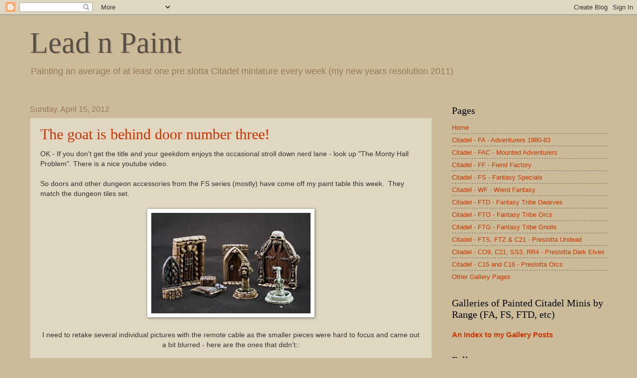

--- FILE ---
content_type: text/html; charset=UTF-8
request_url: https://leadnpaint.blogspot.com/2012/
body_size: 15533
content:
<!DOCTYPE html>
<html class='v2' dir='ltr' lang='en'>
<head>
<link href='https://www.blogger.com/static/v1/widgets/335934321-css_bundle_v2.css' rel='stylesheet' type='text/css'/>
<meta content='width=1100' name='viewport'/>
<meta content='text/html; charset=UTF-8' http-equiv='Content-Type'/>
<meta content='blogger' name='generator'/>
<link href='https://leadnpaint.blogspot.com/favicon.ico' rel='icon' type='image/x-icon'/>
<link href='http://leadnpaint.blogspot.com/2012/' rel='canonical'/>
<link rel="alternate" type="application/atom+xml" title="Lead n Paint - Atom" href="https://leadnpaint.blogspot.com/feeds/posts/default" />
<link rel="alternate" type="application/rss+xml" title="Lead n Paint - RSS" href="https://leadnpaint.blogspot.com/feeds/posts/default?alt=rss" />
<link rel="service.post" type="application/atom+xml" title="Lead n Paint - Atom" href="https://www.blogger.com/feeds/3700769241539722654/posts/default" />
<!--Can't find substitution for tag [blog.ieCssRetrofitLinks]-->
<meta content='http://leadnpaint.blogspot.com/2012/' property='og:url'/>
<meta content='Lead n Paint' property='og:title'/>
<meta content='Painting an average of at least one pre slotta Citadel miniature every week (my new years resolution 2011)' property='og:description'/>
<title>Lead n Paint: 2012</title>
<style id='page-skin-1' type='text/css'><!--
/*
-----------------------------------------------
Blogger Template Style
Name:     Watermark
Designer: Blogger
URL:      www.blogger.com
----------------------------------------------- */
/* Use this with templates/1ktemplate-*.html */
/* Content
----------------------------------------------- */
body {
font: normal normal 14px Arial, Tahoma, Helvetica, FreeSans, sans-serif;
color: #323232;
background: #cbbb98 none no-repeat scroll center center;
}
html body .content-outer {
min-width: 0;
max-width: 100%;
width: 100%;
}
.content-outer {
font-size: 92%;
}
a:link {
text-decoration:none;
color: #cb3500;
}
a:visited {
text-decoration:none;
color: #983421;
}
a:hover {
text-decoration:underline;
color: #fe3500;
}
.body-fauxcolumns .cap-top {
margin-top: 30px;
background: #cbbb98 none no-repeat scroll center center;
height: 121px;
}
.content-inner {
padding: 0;
}
/* Header
----------------------------------------------- */
.header-inner .Header .titlewrapper,
.header-inner .Header .descriptionwrapper {
padding-left: 20px;
padding-right: 20px;
}
.Header h1 {
font: normal normal 60px Georgia, Utopia, 'Palatino Linotype', Palatino, serif;
color: #574e45;
text-shadow: 2px 2px rgba(0, 0, 0, .1);
}
.Header h1 a {
color: #574e45;
}
.Header .description {
font-size: 140%;
color: #987754;
}
/* Tabs
----------------------------------------------- */
.tabs-inner .section {
margin: 0 20px;
}
.tabs-inner .PageList, .tabs-inner .LinkList, .tabs-inner .Labels {
margin-left: -11px;
margin-right: -11px;
background-color: transparent;
border-top: 0 solid #ffffff;
border-bottom: 0 solid #ffffff;
-moz-box-shadow: 0 0 0 rgba(0, 0, 0, .3);
-webkit-box-shadow: 0 0 0 rgba(0, 0, 0, .3);
-goog-ms-box-shadow: 0 0 0 rgba(0, 0, 0, .3);
box-shadow: 0 0 0 rgba(0, 0, 0, .3);
}
.tabs-inner .PageList .widget-content,
.tabs-inner .LinkList .widget-content,
.tabs-inner .Labels .widget-content {
margin: -3px -11px;
background: transparent none  no-repeat scroll right;
}
.tabs-inner .widget ul {
padding: 2px 25px;
max-height: 34px;
background: transparent none no-repeat scroll left;
}
.tabs-inner .widget li {
border: none;
}
.tabs-inner .widget li a {
display: inline-block;
padding: .25em 1em;
font: normal normal 20px Georgia, Utopia, 'Palatino Linotype', Palatino, serif;
color: #cb3500;
border-right: 1px solid #cbbb98;
}
.tabs-inner .widget li:first-child a {
border-left: 1px solid #cbbb98;
}
.tabs-inner .widget li.selected a, .tabs-inner .widget li a:hover {
color: #000000;
}
/* Headings
----------------------------------------------- */
h2 {
font: normal normal 20px Georgia, Utopia, 'Palatino Linotype', Palatino, serif;
color: #000000;
margin: 0 0 .5em;
}
h2.date-header {
font: normal normal 16px Arial, Tahoma, Helvetica, FreeSans, sans-serif;
color: #987754;
}
/* Main
----------------------------------------------- */
.main-inner .column-center-inner,
.main-inner .column-left-inner,
.main-inner .column-right-inner {
padding: 0 5px;
}
.main-outer {
margin-top: 0;
background: transparent none no-repeat scroll top left;
}
.main-inner {
padding-top: 30px;
}
.main-cap-top {
position: relative;
}
.main-cap-top .cap-right {
position: absolute;
height: 0;
width: 100%;
bottom: 0;
background: transparent none repeat-x scroll bottom center;
}
.main-cap-top .cap-left {
position: absolute;
height: 245px;
width: 280px;
right: 0;
bottom: 0;
background: transparent none no-repeat scroll bottom left;
}
/* Posts
----------------------------------------------- */
.post-outer {
padding: 15px 20px;
margin: 0 0 25px;
background: transparent url(https://resources.blogblog.com/blogblog/data/1kt/watermark/post_background_birds.png) repeat scroll top left;
_background-image: none;
border: dotted 1px #cbbb98;
-moz-box-shadow: 0 0 0 rgba(0, 0, 0, .1);
-webkit-box-shadow: 0 0 0 rgba(0, 0, 0, .1);
-goog-ms-box-shadow: 0 0 0 rgba(0, 0, 0, .1);
box-shadow: 0 0 0 rgba(0, 0, 0, .1);
}
h3.post-title {
font: normal normal 30px Georgia, Utopia, 'Palatino Linotype', Palatino, serif;
margin: 0;
}
.comments h4 {
font: normal normal 30px Georgia, Utopia, 'Palatino Linotype', Palatino, serif;
margin: 1em 0 0;
}
.post-body {
font-size: 105%;
line-height: 1.5;
position: relative;
}
.post-header {
margin: 0 0 1em;
color: #987754;
}
.post-footer {
margin: 10px 0 0;
padding: 10px 0 0;
color: #987754;
border-top: dashed 1px #767676;
}
#blog-pager {
font-size: 140%
}
#comments .comment-author {
padding-top: 1.5em;
border-top: dashed 1px #767676;
background-position: 0 1.5em;
}
#comments .comment-author:first-child {
padding-top: 0;
border-top: none;
}
.avatar-image-container {
margin: .2em 0 0;
}
/* Comments
----------------------------------------------- */
.comments .comments-content .icon.blog-author {
background-repeat: no-repeat;
background-image: url([data-uri]);
}
.comments .comments-content .loadmore a {
border-top: 1px solid #767676;
border-bottom: 1px solid #767676;
}
.comments .continue {
border-top: 2px solid #767676;
}
/* Widgets
----------------------------------------------- */
.widget ul, .widget #ArchiveList ul.flat {
padding: 0;
list-style: none;
}
.widget ul li, .widget #ArchiveList ul.flat li {
padding: .35em 0;
text-indent: 0;
border-top: dashed 1px #767676;
}
.widget ul li:first-child, .widget #ArchiveList ul.flat li:first-child {
border-top: none;
}
.widget .post-body ul {
list-style: disc;
}
.widget .post-body ul li {
border: none;
}
.widget .zippy {
color: #767676;
}
.post-body img, .post-body .tr-caption-container, .Profile img, .Image img,
.BlogList .item-thumbnail img {
padding: 5px;
background: #fff;
-moz-box-shadow: 1px 1px 5px rgba(0, 0, 0, .5);
-webkit-box-shadow: 1px 1px 5px rgba(0, 0, 0, .5);
-goog-ms-box-shadow: 1px 1px 5px rgba(0, 0, 0, .5);
box-shadow: 1px 1px 5px rgba(0, 0, 0, .5);
}
.post-body img, .post-body .tr-caption-container {
padding: 8px;
}
.post-body .tr-caption-container {
color: #333333;
}
.post-body .tr-caption-container img {
padding: 0;
background: transparent;
border: none;
-moz-box-shadow: 0 0 0 rgba(0, 0, 0, .1);
-webkit-box-shadow: 0 0 0 rgba(0, 0, 0, .1);
-goog-ms-box-shadow: 0 0 0 rgba(0, 0, 0, .1);
box-shadow: 0 0 0 rgba(0, 0, 0, .1);
}
/* Footer
----------------------------------------------- */
.footer-outer {
color:#767676;
background: #290000 url(https://resources.blogblog.com/blogblog/data/1kt/watermark/body_background_navigator.png) repeat scroll top left;
}
.footer-outer a {
color: #ff7854;
}
.footer-outer a:visited {
color: #dc5632;
}
.footer-outer a:hover {
color: #ff9a76;
}
.footer-outer .widget h2 {
color: #987754;
}
/* Mobile
----------------------------------------------- */
body.mobile  {
background-size: 100% auto;
}
.mobile .body-fauxcolumn-outer {
background: transparent none repeat scroll top left;
}
html .mobile .mobile-date-outer {
border-bottom: none;
background: transparent url(https://resources.blogblog.com/blogblog/data/1kt/watermark/post_background_birds.png) repeat scroll top left;
_background-image: none;
margin-bottom: 10px;
}
.mobile .main-inner .date-outer {
padding: 0;
}
.mobile .main-inner .date-header {
margin: 10px;
}
.mobile .main-cap-top {
z-index: -1;
}
.mobile .content-outer {
font-size: 100%;
}
.mobile .post-outer {
padding: 10px;
}
.mobile .main-cap-top .cap-left {
background: transparent none no-repeat scroll bottom left;
}
.mobile .body-fauxcolumns .cap-top {
margin: 0;
}
.mobile-link-button {
background: transparent url(https://resources.blogblog.com/blogblog/data/1kt/watermark/post_background_birds.png) repeat scroll top left;
}
.mobile-link-button a:link, .mobile-link-button a:visited {
color: #cb3500;
}
.mobile-index-date .date-header {
color: #987754;
}
.mobile-index-contents {
color: #323232;
}
.mobile .tabs-inner .section {
margin: 0;
}
.mobile .tabs-inner .PageList {
margin-left: 0;
margin-right: 0;
}
.mobile .tabs-inner .PageList .widget-content {
margin: 0;
color: #000000;
background: transparent url(https://resources.blogblog.com/blogblog/data/1kt/watermark/post_background_birds.png) repeat scroll top left;
}
.mobile .tabs-inner .PageList .widget-content .pagelist-arrow {
border-left: 1px solid #cbbb98;
}

--></style>
<style id='template-skin-1' type='text/css'><!--
body {
min-width: 1201px;
}
.content-outer, .content-fauxcolumn-outer, .region-inner {
min-width: 1201px;
max-width: 1201px;
_width: 1201px;
}
.main-inner .columns {
padding-left: 0px;
padding-right: 353px;
}
.main-inner .fauxcolumn-center-outer {
left: 0px;
right: 353px;
/* IE6 does not respect left and right together */
_width: expression(this.parentNode.offsetWidth -
parseInt("0px") -
parseInt("353px") + 'px');
}
.main-inner .fauxcolumn-left-outer {
width: 0px;
}
.main-inner .fauxcolumn-right-outer {
width: 353px;
}
.main-inner .column-left-outer {
width: 0px;
right: 100%;
margin-left: -0px;
}
.main-inner .column-right-outer {
width: 353px;
margin-right: -353px;
}
#layout {
min-width: 0;
}
#layout .content-outer {
min-width: 0;
width: 800px;
}
#layout .region-inner {
min-width: 0;
width: auto;
}
body#layout div.add_widget {
padding: 8px;
}
body#layout div.add_widget a {
margin-left: 32px;
}
--></style>
<link href='https://www.blogger.com/dyn-css/authorization.css?targetBlogID=3700769241539722654&amp;zx=3caf1eac-1f92-4439-8f61-8b608f22a786' media='none' onload='if(media!=&#39;all&#39;)media=&#39;all&#39;' rel='stylesheet'/><noscript><link href='https://www.blogger.com/dyn-css/authorization.css?targetBlogID=3700769241539722654&amp;zx=3caf1eac-1f92-4439-8f61-8b608f22a786' rel='stylesheet'/></noscript>
<meta name='google-adsense-platform-account' content='ca-host-pub-1556223355139109'/>
<meta name='google-adsense-platform-domain' content='blogspot.com'/>

</head>
<body class='loading variant-birds'>
<div class='navbar section' id='navbar' name='Navbar'><div class='widget Navbar' data-version='1' id='Navbar1'><script type="text/javascript">
    function setAttributeOnload(object, attribute, val) {
      if(window.addEventListener) {
        window.addEventListener('load',
          function(){ object[attribute] = val; }, false);
      } else {
        window.attachEvent('onload', function(){ object[attribute] = val; });
      }
    }
  </script>
<div id="navbar-iframe-container"></div>
<script type="text/javascript" src="https://apis.google.com/js/platform.js"></script>
<script type="text/javascript">
      gapi.load("gapi.iframes:gapi.iframes.style.bubble", function() {
        if (gapi.iframes && gapi.iframes.getContext) {
          gapi.iframes.getContext().openChild({
              url: 'https://www.blogger.com/navbar/3700769241539722654?origin\x3dhttps://leadnpaint.blogspot.com',
              where: document.getElementById("navbar-iframe-container"),
              id: "navbar-iframe"
          });
        }
      });
    </script><script type="text/javascript">
(function() {
var script = document.createElement('script');
script.type = 'text/javascript';
script.src = '//pagead2.googlesyndication.com/pagead/js/google_top_exp.js';
var head = document.getElementsByTagName('head')[0];
if (head) {
head.appendChild(script);
}})();
</script>
</div></div>
<div class='body-fauxcolumns'>
<div class='fauxcolumn-outer body-fauxcolumn-outer'>
<div class='cap-top'>
<div class='cap-left'></div>
<div class='cap-right'></div>
</div>
<div class='fauxborder-left'>
<div class='fauxborder-right'></div>
<div class='fauxcolumn-inner'>
</div>
</div>
<div class='cap-bottom'>
<div class='cap-left'></div>
<div class='cap-right'></div>
</div>
</div>
</div>
<div class='content'>
<div class='content-fauxcolumns'>
<div class='fauxcolumn-outer content-fauxcolumn-outer'>
<div class='cap-top'>
<div class='cap-left'></div>
<div class='cap-right'></div>
</div>
<div class='fauxborder-left'>
<div class='fauxborder-right'></div>
<div class='fauxcolumn-inner'>
</div>
</div>
<div class='cap-bottom'>
<div class='cap-left'></div>
<div class='cap-right'></div>
</div>
</div>
</div>
<div class='content-outer'>
<div class='content-cap-top cap-top'>
<div class='cap-left'></div>
<div class='cap-right'></div>
</div>
<div class='fauxborder-left content-fauxborder-left'>
<div class='fauxborder-right content-fauxborder-right'></div>
<div class='content-inner'>
<header>
<div class='header-outer'>
<div class='header-cap-top cap-top'>
<div class='cap-left'></div>
<div class='cap-right'></div>
</div>
<div class='fauxborder-left header-fauxborder-left'>
<div class='fauxborder-right header-fauxborder-right'></div>
<div class='region-inner header-inner'>
<div class='header section' id='header' name='Header'><div class='widget Header' data-version='1' id='Header1'>
<div id='header-inner'>
<div class='titlewrapper'>
<h1 class='title'>
<a href='https://leadnpaint.blogspot.com/'>
Lead n Paint
</a>
</h1>
</div>
<div class='descriptionwrapper'>
<p class='description'><span>Painting an average of at least one pre slotta Citadel miniature every week (my new years resolution 2011)</span></p>
</div>
</div>
</div></div>
</div>
</div>
<div class='header-cap-bottom cap-bottom'>
<div class='cap-left'></div>
<div class='cap-right'></div>
</div>
</div>
</header>
<div class='tabs-outer'>
<div class='tabs-cap-top cap-top'>
<div class='cap-left'></div>
<div class='cap-right'></div>
</div>
<div class='fauxborder-left tabs-fauxborder-left'>
<div class='fauxborder-right tabs-fauxborder-right'></div>
<div class='region-inner tabs-inner'>
<div class='tabs no-items section' id='crosscol' name='Cross-Column'></div>
<div class='tabs no-items section' id='crosscol-overflow' name='Cross-Column 2'></div>
</div>
</div>
<div class='tabs-cap-bottom cap-bottom'>
<div class='cap-left'></div>
<div class='cap-right'></div>
</div>
</div>
<div class='main-outer'>
<div class='main-cap-top cap-top'>
<div class='cap-left'></div>
<div class='cap-right'></div>
</div>
<div class='fauxborder-left main-fauxborder-left'>
<div class='fauxborder-right main-fauxborder-right'></div>
<div class='region-inner main-inner'>
<div class='columns fauxcolumns'>
<div class='fauxcolumn-outer fauxcolumn-center-outer'>
<div class='cap-top'>
<div class='cap-left'></div>
<div class='cap-right'></div>
</div>
<div class='fauxborder-left'>
<div class='fauxborder-right'></div>
<div class='fauxcolumn-inner'>
</div>
</div>
<div class='cap-bottom'>
<div class='cap-left'></div>
<div class='cap-right'></div>
</div>
</div>
<div class='fauxcolumn-outer fauxcolumn-left-outer'>
<div class='cap-top'>
<div class='cap-left'></div>
<div class='cap-right'></div>
</div>
<div class='fauxborder-left'>
<div class='fauxborder-right'></div>
<div class='fauxcolumn-inner'>
</div>
</div>
<div class='cap-bottom'>
<div class='cap-left'></div>
<div class='cap-right'></div>
</div>
</div>
<div class='fauxcolumn-outer fauxcolumn-right-outer'>
<div class='cap-top'>
<div class='cap-left'></div>
<div class='cap-right'></div>
</div>
<div class='fauxborder-left'>
<div class='fauxborder-right'></div>
<div class='fauxcolumn-inner'>
</div>
</div>
<div class='cap-bottom'>
<div class='cap-left'></div>
<div class='cap-right'></div>
</div>
</div>
<!-- corrects IE6 width calculation -->
<div class='columns-inner'>
<div class='column-center-outer'>
<div class='column-center-inner'>
<div class='main section' id='main' name='Main'><div class='widget Blog' data-version='1' id='Blog1'>
<div class='blog-posts hfeed'>

          <div class="date-outer">
        
<h2 class='date-header'><span>Sunday, April 15, 2012</span></h2>

          <div class="date-posts">
        
<div class='post-outer'>
<div class='post hentry uncustomized-post-template' itemprop='blogPost' itemscope='itemscope' itemtype='http://schema.org/BlogPosting'>
<meta content='https://blogger.googleusercontent.com/img/b/R29vZ2xl/AVvXsEh60m3Q6sE9_M_C_OK2YNjp7njWKq7LSyx7PgYwIrUgnIaCmHY53EY9HFwz0aCCvdmWbE9sqDCcnuKrwNyQjDQdGpS3bSoYvHagQ63pF3s9AAaqBIgz1PyTT2LQ3zC5ZH8d43B58OjpEZds/s320/set.jpg' itemprop='image_url'/>
<meta content='3700769241539722654' itemprop='blogId'/>
<meta content='2952428224464594529' itemprop='postId'/>
<a name='2952428224464594529'></a>
<h3 class='post-title entry-title' itemprop='name'>
<a href='https://leadnpaint.blogspot.com/2012/04/goat-is-behind-door-number-three.html'>The goat is behind door number three!</a>
</h3>
<div class='post-header'>
<div class='post-header-line-1'></div>
</div>
<div class='post-body entry-content' id='post-body-2952428224464594529' itemprop='description articleBody'>
OK - If you don't get the title and your geekdom enjoys the occasional stroll down nerd lane - look up "The Monty Hall Problem". There is a nice youtube video.<br />
<br />
So doors and other dungeon accessories from the FS series (mostly) have come off my paint table this week. &nbsp;They match the dungeon tiles set.<br />
<br />
<div class="separator" style="clear: both; text-align: center;"><a href="https://blogger.googleusercontent.com/img/b/R29vZ2xl/AVvXsEh60m3Q6sE9_M_C_OK2YNjp7njWKq7LSyx7PgYwIrUgnIaCmHY53EY9HFwz0aCCvdmWbE9sqDCcnuKrwNyQjDQdGpS3bSoYvHagQ63pF3s9AAaqBIgz1PyTT2LQ3zC5ZH8d43B58OjpEZds/s1600/set.jpg" imageanchor="1" style="margin-left: 1em; margin-right: 1em;"><img border="0" height="202" src="https://blogger.googleusercontent.com/img/b/R29vZ2xl/AVvXsEh60m3Q6sE9_M_C_OK2YNjp7njWKq7LSyx7PgYwIrUgnIaCmHY53EY9HFwz0aCCvdmWbE9sqDCcnuKrwNyQjDQdGpS3bSoYvHagQ63pF3s9AAaqBIgz1PyTT2LQ3zC5ZH8d43B58OjpEZds/s320/set.jpg" width="320" /></a></div><div class="separator" style="clear: both; text-align: center;"><br />
</div><div class="separator" style="clear: both; text-align: center;">I need to retake several individual pictures with the remote cable as the smaller pieces were hard to focus and came out a bit blurred - here are the ones that didn't::</div><div class="separator" style="clear: both; text-align: center;"><br />
</div><div class="separator" style="clear: both; text-align: center;"></div><div class="separator" style="clear: both; text-align: center;"><a href="https://blogger.googleusercontent.com/img/b/R29vZ2xl/AVvXsEiH832X8lIkOQaQAIPnxPLd-FA9Q28zIq-yhAXrqRXpENlBWf3FQehYCNOLf_b58WwK1peRRRGfA7GXEdRRLK8hFJhoPjIk8tgZyi4jDXWocFpT-SGDszk8bqaxGJ7ztz9g6qWPaGpcGiiv/s1600/door.jpg" imageanchor="1" style="margin-left: 1em; margin-right: 1em;"><img border="0" height="320" src="https://blogger.googleusercontent.com/img/b/R29vZ2xl/AVvXsEiH832X8lIkOQaQAIPnxPLd-FA9Q28zIq-yhAXrqRXpENlBWf3FQehYCNOLf_b58WwK1peRRRGfA7GXEdRRLK8hFJhoPjIk8tgZyi4jDXWocFpT-SGDszk8bqaxGJ7ztz9g6qWPaGpcGiiv/s320/door.jpg" width="275" /></a></div><div class="separator" style="clear: both; text-align: center;"><br />
</div><div class="separator" style="clear: both; text-align: center;"><a href="https://blogger.googleusercontent.com/img/b/R29vZ2xl/AVvXsEi2yT7V51RlgIFfR7Lo3Z6_tbs5RYsqOYFi-Xv5Z8gp9eCMySs_OwUtlbfe1k9b00L2mAc5ZzJY2PQ4YwOTacWqnkPEkseuWCkFtUx1xHrotZfowjQJZaoWM4jQI9sflQ3W95EytMiTzIld/s1600/door3.jpg" imageanchor="1" style="margin-left: 1em; margin-right: 1em;"><img border="0" height="320" src="https://blogger.googleusercontent.com/img/b/R29vZ2xl/AVvXsEi2yT7V51RlgIFfR7Lo3Z6_tbs5RYsqOYFi-Xv5Z8gp9eCMySs_OwUtlbfe1k9b00L2mAc5ZzJY2PQ4YwOTacWqnkPEkseuWCkFtUx1xHrotZfowjQJZaoWM4jQI9sflQ3W95EytMiTzIld/s320/door3.jpg" width="250" /></a></div><div class="separator" style="clear: both; text-align: center;"><br />
</div><div class="separator" style="clear: both; text-align: center;"><a href="https://blogger.googleusercontent.com/img/b/R29vZ2xl/AVvXsEgXqQBAtT5RtzLx2l81KfXnkgfS6f9iUXStbRxkbCIoP0H63eq9hKXip5EdN6OfvgP-gOZW7TjBNxwQo-PfezZ7ISgknvM_hUNr6RDHjDhhjs0i7WjEtA7Ez2bCAs8ihOL_2R2kEXnoQ7z8/s1600/door4.jpg" imageanchor="1" style="margin-left: 1em; margin-right: 1em;"><img border="0" height="320" src="https://blogger.googleusercontent.com/img/b/R29vZ2xl/AVvXsEgXqQBAtT5RtzLx2l81KfXnkgfS6f9iUXStbRxkbCIoP0H63eq9hKXip5EdN6OfvgP-gOZW7TjBNxwQo-PfezZ7ISgknvM_hUNr6RDHjDhhjs0i7WjEtA7Ez2bCAs8ihOL_2R2kEXnoQ7z8/s320/door4.jpg" width="256" /></a></div><div class="separator" style="clear: both; text-align: center;"><br />
</div><div class="separator" style="clear: both; text-align: center;"><a href="https://blogger.googleusercontent.com/img/b/R29vZ2xl/AVvXsEgrAd7ocdqEBzlZ0taR03J27a_kOSnh4inxxU2U3vi1TFWCWQOJh1rJ70PhAsupS6HryZDGIkOBN37K70zhfOPipaATdWL6t0rMBkC58409A4mdtL6Boy_C0Y5WyxYkAsw80MfL7TEV0Ezl/s1600/door5.jpg" imageanchor="1" style="margin-left: 1em; margin-right: 1em;"><img border="0" height="320" src="https://blogger.googleusercontent.com/img/b/R29vZ2xl/AVvXsEgrAd7ocdqEBzlZ0taR03J27a_kOSnh4inxxU2U3vi1TFWCWQOJh1rJ70PhAsupS6HryZDGIkOBN37K70zhfOPipaATdWL6t0rMBkC58409A4mdtL6Boy_C0Y5WyxYkAsw80MfL7TEV0Ezl/s320/door5.jpg" width="271" /></a></div><div class="separator" style="clear: both; text-align: center;"><br />
</div><div class="separator" style="clear: both; text-align: center;"><a href="https://blogger.googleusercontent.com/img/b/R29vZ2xl/AVvXsEhgR8N6qUdo5OzdCN7vs24GujF46KOxYsIGbPdM8Ech6OHODVSXsjzuKR7jgCAiN_Ke4FU1rNFs6csHK5Tsr12KXeNYMdTMqe40PKQya0GT8PTYJSAfUKBbABPfvSe9TZLG_xpZaVI2KeBc/s1600/fountain1.jpg" imageanchor="1" style="margin-left: 1em; margin-right: 1em;"><img border="0" height="320" src="https://blogger.googleusercontent.com/img/b/R29vZ2xl/AVvXsEhgR8N6qUdo5OzdCN7vs24GujF46KOxYsIGbPdM8Ech6OHODVSXsjzuKR7jgCAiN_Ke4FU1rNFs6csHK5Tsr12KXeNYMdTMqe40PKQya0GT8PTYJSAfUKBbABPfvSe9TZLG_xpZaVI2KeBc/s320/fountain1.jpg" width="228" /></a></div><div class="separator" style="clear: both; text-align: center;"><br />
</div><div class="separator" style="clear: both; text-align: center;"><a href="https://blogger.googleusercontent.com/img/b/R29vZ2xl/AVvXsEjNGP4HFK9CAD-ZF6v0WEOpvAyDTxk52PBwtbNd2qAumzDNlHDW5GH8GZCkdwdFhAZRO5bm44G27HdKzfhtv7Mz0otKQwB-Ly6GA2dNsJgl80T9iG6L52TYyFSQkn-BB-AfcAMltfWg5coP/s1600/window.jpg" imageanchor="1" style="margin-left: 1em; margin-right: 1em;"><img border="0" height="320" src="https://blogger.googleusercontent.com/img/b/R29vZ2xl/AVvXsEjNGP4HFK9CAD-ZF6v0WEOpvAyDTxk52PBwtbNd2qAumzDNlHDW5GH8GZCkdwdFhAZRO5bm44G27HdKzfhtv7Mz0otKQwB-Ly6GA2dNsJgl80T9iG6L52TYyFSQkn-BB-AfcAMltfWg5coP/s320/window.jpg" width="222" /></a></div><div class="separator" style="clear: both; text-align: center;"><br />
</div>I'm heading to Adepticon on Thursady. I will be there all weekend in the role of staff photographer. Stop me and say hello if you are there. I'll be the guy with the camera and "Caius" on my name badge. &nbsp;Cheers.
<div style='clear: both;'></div>
</div>
<div class='post-footer'>
<div class='post-footer-line post-footer-line-1'>
<span class='post-author vcard'>
Posted by
<span class='fn' itemprop='author' itemscope='itemscope' itemtype='http://schema.org/Person'>
<meta content='https://www.blogger.com/profile/05648729787451506242' itemprop='url'/>
<a class='g-profile' href='https://www.blogger.com/profile/05648729787451506242' rel='author' title='author profile'>
<span itemprop='name'>Caius</span>
</a>
</span>
</span>
<span class='post-timestamp'>
at
<meta content='http://leadnpaint.blogspot.com/2012/04/goat-is-behind-door-number-three.html' itemprop='url'/>
<a class='timestamp-link' href='https://leadnpaint.blogspot.com/2012/04/goat-is-behind-door-number-three.html' rel='bookmark' title='permanent link'><abbr class='published' itemprop='datePublished' title='2012-04-15T15:28:00-07:00'>3:28&#8239;PM</abbr></a>
</span>
<span class='post-comment-link'>
<a class='comment-link' href='https://leadnpaint.blogspot.com/2012/04/goat-is-behind-door-number-three.html#comment-form' onclick=''>
3 comments:
  </a>
</span>
<span class='post-icons'>
<span class='item-control blog-admin pid-890255780'>
<a href='https://www.blogger.com/post-edit.g?blogID=3700769241539722654&postID=2952428224464594529&from=pencil' title='Edit Post'>
<img alt='' class='icon-action' height='18' src='https://resources.blogblog.com/img/icon18_edit_allbkg.gif' width='18'/>
</a>
</span>
</span>
<div class='post-share-buttons goog-inline-block'>
<a class='goog-inline-block share-button sb-email' href='https://www.blogger.com/share-post.g?blogID=3700769241539722654&postID=2952428224464594529&target=email' target='_blank' title='Email This'><span class='share-button-link-text'>Email This</span></a><a class='goog-inline-block share-button sb-blog' href='https://www.blogger.com/share-post.g?blogID=3700769241539722654&postID=2952428224464594529&target=blog' onclick='window.open(this.href, "_blank", "height=270,width=475"); return false;' target='_blank' title='BlogThis!'><span class='share-button-link-text'>BlogThis!</span></a><a class='goog-inline-block share-button sb-twitter' href='https://www.blogger.com/share-post.g?blogID=3700769241539722654&postID=2952428224464594529&target=twitter' target='_blank' title='Share to X'><span class='share-button-link-text'>Share to X</span></a><a class='goog-inline-block share-button sb-facebook' href='https://www.blogger.com/share-post.g?blogID=3700769241539722654&postID=2952428224464594529&target=facebook' onclick='window.open(this.href, "_blank", "height=430,width=640"); return false;' target='_blank' title='Share to Facebook'><span class='share-button-link-text'>Share to Facebook</span></a><a class='goog-inline-block share-button sb-pinterest' href='https://www.blogger.com/share-post.g?blogID=3700769241539722654&postID=2952428224464594529&target=pinterest' target='_blank' title='Share to Pinterest'><span class='share-button-link-text'>Share to Pinterest</span></a>
</div>
</div>
<div class='post-footer-line post-footer-line-2'>
<span class='post-labels'>
</span>
</div>
<div class='post-footer-line post-footer-line-3'>
<span class='post-location'>
</span>
</div>
</div>
</div>
</div>

          </div></div>
        

          <div class="date-outer">
        
<h2 class='date-header'><span>Sunday, April 1, 2012</span></h2>

          <div class="date-posts">
        
<div class='post-outer'>
<div class='post hentry uncustomized-post-template' itemprop='blogPost' itemscope='itemscope' itemtype='http://schema.org/BlogPosting'>
<meta content='https://blogger.googleusercontent.com/img/b/R29vZ2xl/AVvXsEh4-AU4F_FVb4lSXaq1d-_kinZKRhFnBz4bSIY7SqSqqxh9f-wcdQsFWif1AN43X5F3XgIIkaE0IFK3e3XVYhAB78pFIUD2SQDaLlpMEuGIXBa1rbu07aD6RzT_DR6Gt8xxoSOn14p-w2SM/s320/FF1TheFiend.jpg' itemprop='image_url'/>
<meta content='3700769241539722654' itemprop='blogId'/>
<meta content='3876298007760162709' itemprop='postId'/>
<a name='3876298007760162709'></a>
<h3 class='post-title entry-title' itemprop='name'>
<a href='https://leadnpaint.blogspot.com/2012/04/april-1st-surprised-demon.html'>April 1st - Surprised Demon</a>
</h3>
<div class='post-header'>
<div class='post-header-line-1'></div>
</div>
<div class='post-body entry-content' id='post-body-3876298007760162709' itemprop='description articleBody'>
<div style="text-align: center;">It's April - Three months into the year and my count is 32 finished out of 100 for the year (counting the double tiles). And I have about that many again based and started.</div><div style="text-align: center;"><br />
</div><div style="text-align: center;">This guy has been on my workbench for well over a year - finally got the eyes where I wanted them.</div><div style="text-align: center;"><br />
</div><div style="text-align: center;">FF1 The Fiend - He looks very surprised to me - maybe the victim of a April fools prank?</div><br />
<div class="separator" style="clear: both; text-align: center;"><a href="https://blogger.googleusercontent.com/img/b/R29vZ2xl/AVvXsEh4-AU4F_FVb4lSXaq1d-_kinZKRhFnBz4bSIY7SqSqqxh9f-wcdQsFWif1AN43X5F3XgIIkaE0IFK3e3XVYhAB78pFIUD2SQDaLlpMEuGIXBa1rbu07aD6RzT_DR6Gt8xxoSOn14p-w2SM/s1600/FF1TheFiend.jpg" imageanchor="1" style="margin-left: 1em; margin-right: 1em;"><img border="0" height="320" src="https://blogger.googleusercontent.com/img/b/R29vZ2xl/AVvXsEh4-AU4F_FVb4lSXaq1d-_kinZKRhFnBz4bSIY7SqSqqxh9f-wcdQsFWif1AN43X5F3XgIIkaE0IFK3e3XVYhAB78pFIUD2SQDaLlpMEuGIXBa1rbu07aD6RzT_DR6Gt8xxoSOn14p-w2SM/s320/FF1TheFiend.jpg" width="288" /></a></div><br />
<div style="text-align: center;">Also finished - Or perhaps a better term is abandoned since this guy is not the best sculpt and a pain in the butt to paint - FS11-1 Hunchback Beggar on Crutch<span style="font-family: sans-serif;"><span style="font-size: 12px; line-height: 18px;">.</span></span></div><span style="font-family: sans-serif;"><span style="font-size: 12px; line-height: 18px;"><br />
</span></span><br />
<div class="separator" style="clear: both; text-align: center;"><a href="https://blogger.googleusercontent.com/img/b/R29vZ2xl/AVvXsEhRvGJu0po9B832E2ol3-qGJ35g52_tbo0WPbmkUnhm8JGS3Wz5loMTMi4Mx16L3HTkaHyfIy0EaD7ASVctE1zmj6e5Ahc58EmJBa9vrW21WcTJKkScp88Ff1tcD5MSEQYL4YVivLQ1NQkh/s1600/oldman.jpg" imageanchor="1" style="margin-left: 1em; margin-right: 1em;"><img border="0" height="320" src="https://blogger.googleusercontent.com/img/b/R29vZ2xl/AVvXsEhRvGJu0po9B832E2ol3-qGJ35g52_tbo0WPbmkUnhm8JGS3Wz5loMTMi4Mx16L3HTkaHyfIy0EaD7ASVctE1zmj6e5Ahc58EmJBa9vrW21WcTJKkScp88Ff1tcD5MSEQYL4YVivLQ1NQkh/s320/oldman.jpg" width="295" /></a></div><span style="font-family: sans-serif;"><span style="font-size: 12px; line-height: 18px;"><br />
</span></span><br />
<div style="text-align: center;"><span style="font-family: sans-serif;"><span style="font-size: 12px; line-height: 18px;">Finally for this week - I added base details to the two FF7-1 death worms -&nbsp;Aren't they cute?</span></span></div><span style="font-family: sans-serif;"><span style="font-size: 12px; line-height: 18px;"><br />
</span></span><br />
<div class="separator" style="clear: both; text-align: center;"><a href="https://blogger.googleusercontent.com/img/b/R29vZ2xl/AVvXsEhwaLPy2kX2QYTjiyYA_a71xhsEUZCCDoy371s8AzhWOsLPSu6ODhNBnXlwy7tLw-aR9x4XEwQkCGw_yGPK2AIIdXcaamuJ93dO-XU7lNv7bbrETIMFyKCpEUmrlAPYOHRgzAiM_O8jM4ya/s1600/deathworms.jpg" imageanchor="1" style="margin-left: 1em; margin-right: 1em;"><img border="0" height="171" src="https://blogger.googleusercontent.com/img/b/R29vZ2xl/AVvXsEhwaLPy2kX2QYTjiyYA_a71xhsEUZCCDoy371s8AzhWOsLPSu6ODhNBnXlwy7tLw-aR9x4XEwQkCGw_yGPK2AIIdXcaamuJ93dO-XU7lNv7bbrETIMFyKCpEUmrlAPYOHRgzAiM_O8jM4ya/s320/deathworms.jpg" width="320" /></a></div><span style="font-family: sans-serif;"><span style="font-size: 12px; line-height: 18px;"><br />
</span></span><br />
<div style="text-align: center;"><span style="font-family: sans-serif;"><span style="font-size: 12px; line-height: 18px;">Cheers all - and Happy Spring</span></span></div><div style="text-align: center;"><span style="font-family: sans-serif;"><span style="font-size: 12px; line-height: 18px;"><br />
</span></span></div><div style="text-align: center;"><span style="font-family: sans-serif;"><span style="font-size: 12px; line-height: 18px;">Caius</span></span></div><span style="font-family: sans-serif;"><span style="font-size: 12px; line-height: 18px;"><br />
</span></span>
<div style='clear: both;'></div>
</div>
<div class='post-footer'>
<div class='post-footer-line post-footer-line-1'>
<span class='post-author vcard'>
Posted by
<span class='fn' itemprop='author' itemscope='itemscope' itemtype='http://schema.org/Person'>
<meta content='https://www.blogger.com/profile/05648729787451506242' itemprop='url'/>
<a class='g-profile' href='https://www.blogger.com/profile/05648729787451506242' rel='author' title='author profile'>
<span itemprop='name'>Caius</span>
</a>
</span>
</span>
<span class='post-timestamp'>
at
<meta content='http://leadnpaint.blogspot.com/2012/04/april-1st-surprised-demon.html' itemprop='url'/>
<a class='timestamp-link' href='https://leadnpaint.blogspot.com/2012/04/april-1st-surprised-demon.html' rel='bookmark' title='permanent link'><abbr class='published' itemprop='datePublished' title='2012-04-01T10:42:00-07:00'>10:42&#8239;AM</abbr></a>
</span>
<span class='post-comment-link'>
<a class='comment-link' href='https://leadnpaint.blogspot.com/2012/04/april-1st-surprised-demon.html#comment-form' onclick=''>
1 comment:
  </a>
</span>
<span class='post-icons'>
<span class='item-control blog-admin pid-890255780'>
<a href='https://www.blogger.com/post-edit.g?blogID=3700769241539722654&postID=3876298007760162709&from=pencil' title='Edit Post'>
<img alt='' class='icon-action' height='18' src='https://resources.blogblog.com/img/icon18_edit_allbkg.gif' width='18'/>
</a>
</span>
</span>
<div class='post-share-buttons goog-inline-block'>
<a class='goog-inline-block share-button sb-email' href='https://www.blogger.com/share-post.g?blogID=3700769241539722654&postID=3876298007760162709&target=email' target='_blank' title='Email This'><span class='share-button-link-text'>Email This</span></a><a class='goog-inline-block share-button sb-blog' href='https://www.blogger.com/share-post.g?blogID=3700769241539722654&postID=3876298007760162709&target=blog' onclick='window.open(this.href, "_blank", "height=270,width=475"); return false;' target='_blank' title='BlogThis!'><span class='share-button-link-text'>BlogThis!</span></a><a class='goog-inline-block share-button sb-twitter' href='https://www.blogger.com/share-post.g?blogID=3700769241539722654&postID=3876298007760162709&target=twitter' target='_blank' title='Share to X'><span class='share-button-link-text'>Share to X</span></a><a class='goog-inline-block share-button sb-facebook' href='https://www.blogger.com/share-post.g?blogID=3700769241539722654&postID=3876298007760162709&target=facebook' onclick='window.open(this.href, "_blank", "height=430,width=640"); return false;' target='_blank' title='Share to Facebook'><span class='share-button-link-text'>Share to Facebook</span></a><a class='goog-inline-block share-button sb-pinterest' href='https://www.blogger.com/share-post.g?blogID=3700769241539722654&postID=3876298007760162709&target=pinterest' target='_blank' title='Share to Pinterest'><span class='share-button-link-text'>Share to Pinterest</span></a>
</div>
</div>
<div class='post-footer-line post-footer-line-2'>
<span class='post-labels'>
</span>
</div>
<div class='post-footer-line post-footer-line-3'>
<span class='post-location'>
</span>
</div>
</div>
</div>
</div>

          </div></div>
        

          <div class="date-outer">
        
<h2 class='date-header'><span>Sunday, March 25, 2012</span></h2>

          <div class="date-posts">
        
<div class='post-outer'>
<div class='post hentry uncustomized-post-template' itemprop='blogPost' itemscope='itemscope' itemtype='http://schema.org/BlogPosting'>
<meta content='https://blogger.googleusercontent.com/img/b/R29vZ2xl/AVvXsEhKrheS2l8jXFFfthWudPJAkKuw1g2fBCnwy_oFLdkGdb_aiNmENJCZWKgkx3sIyibc7rTSt9tMKxUiFnIib4w6_zuImiFWlk4paXDVnUxVbIQEVBZkl0hKTjpF2CCblytirPj5De8tHX9N/s320/set.jpg' itemprop='image_url'/>
<meta content='3700769241539722654' itemprop='blogId'/>
<meta content='1222778210252427465' itemprop='postId'/>
<a name='1222778210252427465'></a>
<h3 class='post-title entry-title' itemprop='name'>
<a href='https://leadnpaint.blogspot.com/2012/03/this-counts-as-february.html'>This counts as February</a>
</h3>
<div class='post-header'>
<div class='post-header-line-1'></div>
</div>
<div class='post-body entry-content' id='post-body-1222778210252427465' itemprop='description articleBody'>
This counts as February - They were finished but I had to wait for an order of Testors "Figure Flat" (Floquil Dullcoat to you aged ones). I was all out and, despite trying some other locally available brands, am yet to find an acceptable substitute. <br />
<br />
I spent the first couple of months this year painting a couple of matching sets of the Citadel FS series dungeon tiles. The trapdoors, rats, bugs, eggs, sleeping dog, etc etc. &nbsp;All in all there are 17 (16 different since the large trap doors came in a pack of two).<br />
<br />
Looking at the pictures (its always interesting to see ones work brightly&nbsp;illuminated&nbsp;and magnified) I may go back and ink some more irregularity to the cobblestones. <br />
<br />
<div class="separator" style="clear: both; text-align: center;"><a href="https://blogger.googleusercontent.com/img/b/R29vZ2xl/AVvXsEhKrheS2l8jXFFfthWudPJAkKuw1g2fBCnwy_oFLdkGdb_aiNmENJCZWKgkx3sIyibc7rTSt9tMKxUiFnIib4w6_zuImiFWlk4paXDVnUxVbIQEVBZkl0hKTjpF2CCblytirPj5De8tHX9N/s1600/set.jpg" imageanchor="1" style="margin-left: 1em; margin-right: 1em;"><img border="0" height="207" src="https://blogger.googleusercontent.com/img/b/R29vZ2xl/AVvXsEhKrheS2l8jXFFfthWudPJAkKuw1g2fBCnwy_oFLdkGdb_aiNmENJCZWKgkx3sIyibc7rTSt9tMKxUiFnIib4w6_zuImiFWlk4paXDVnUxVbIQEVBZkl0hKTjpF2CCblytirPj5De8tHX9N/s320/set.jpg" width="320" /></a></div><div class="separator" style="clear: both; text-align: center;"></div><div class="separator" style="clear: both; text-align: center;"><br />
</div><div class="separator" style="clear: both; text-align: center;"><span style="text-align: -webkit-auto;">With a few extras my count for February 2012 is 23/100 (is that cheating?)</span></div><div class="separator" style="clear: both; text-align: center;"><br />
</div><div class="separator" style="clear: both; text-align: center;"><a href="https://blogger.googleusercontent.com/img/b/R29vZ2xl/AVvXsEjdcSArxyS4zXYS90tFshPqKHoEofqOpn7MAqxkwRFNnwRDFtTn1dqT0EH0y82rSzHiNMLPzj9IOSY-ir3gsnp_tQ8iXpTnqIknpBeKWIrZHw7Bjm19JkpADiAwI4fiPNFOGgUlaklgVclz/s1600/extras.jpg" imageanchor="1" style="margin-left: 1em; margin-right: 1em;"><img border="0" height="165" src="https://blogger.googleusercontent.com/img/b/R29vZ2xl/AVvXsEjdcSArxyS4zXYS90tFshPqKHoEofqOpn7MAqxkwRFNnwRDFtTn1dqT0EH0y82rSzHiNMLPzj9IOSY-ir3gsnp_tQ8iXpTnqIknpBeKWIrZHw7Bjm19JkpADiAwI4fiPNFOGgUlaklgVclz/s320/extras.jpg" width="320" /></a></div><div class="separator" style="clear: both; text-align: center;"><br />
</div><div class="separator" style="clear: both; text-align: center;">Since we are into March and my Blogging regularity is pathetic Here are a couple more from last week (almost fished - they need some sticks and leaves and some highlights on the flagstones)</div><div class="separator" style="clear: both; text-align: center;"><br />
</div><div class="separator" style="clear: both; text-align: center;">FF7-1 + Variant</div><div class="separator" style="clear: both; text-align: center;"><br />
</div><div class="separator" style="clear: both; text-align: center;"><a href="https://blogger.googleusercontent.com/img/b/R29vZ2xl/AVvXsEhqlsR2RKlP-NlwWEa8it2ee20CVzojov643JoII7R3Y0AtlydCuJy95ig6vtifK97sbkQ3OakfQ5aveQXDbtUuCuDQKwAKAyyGeGq0QfBju8FGUfbDoGrd670jFzGWEBgsWe45RvF_It-2/s1600/bones1.jpg" imageanchor="1" style="margin-left: 1em; margin-right: 1em;"><img border="0" height="173" src="https://blogger.googleusercontent.com/img/b/R29vZ2xl/AVvXsEhqlsR2RKlP-NlwWEa8it2ee20CVzojov643JoII7R3Y0AtlydCuJy95ig6vtifK97sbkQ3OakfQ5aveQXDbtUuCuDQKwAKAyyGeGq0QfBju8FGUfbDoGrd670jFzGWEBgsWe45RvF_It-2/s320/bones1.jpg" width="320" /></a></div><div class="separator" style="clear: both; text-align: center;"><a href="https://blogger.googleusercontent.com/img/b/R29vZ2xl/AVvXsEjcwl6ZBe64IBq_Peke4hiG3vIrXl7cC10ku-FO6qnEAzlTWtXPehp9-s7o7-t7S25ymNLQlMGLz5cxdXfcMWPH7g_FdFwCnguyD8G5rO7a_yK-dyx3GjuVVi0ikx6vFWc-eQBa3hkyiLGf/s1600/bones2.jpg" imageanchor="1" style="margin-left: 1em; margin-right: 1em;"><img border="0" height="166" src="https://blogger.googleusercontent.com/img/b/R29vZ2xl/AVvXsEjcwl6ZBe64IBq_Peke4hiG3vIrXl7cC10ku-FO6qnEAzlTWtXPehp9-s7o7-t7S25ymNLQlMGLz5cxdXfcMWPH7g_FdFwCnguyD8G5rO7a_yK-dyx3GjuVVi0ikx6vFWc-eQBa3hkyiLGf/s320/bones2.jpg" width="320" /></a></div><div class="separator" style="clear: both; text-align: center;"><br />
</div><div class="separator" style="clear: both; text-align: center;">Cheers</div><div class="separator" style="clear: both; text-align: center;">Caius</div>
<div style='clear: both;'></div>
</div>
<div class='post-footer'>
<div class='post-footer-line post-footer-line-1'>
<span class='post-author vcard'>
Posted by
<span class='fn' itemprop='author' itemscope='itemscope' itemtype='http://schema.org/Person'>
<meta content='https://www.blogger.com/profile/05648729787451506242' itemprop='url'/>
<a class='g-profile' href='https://www.blogger.com/profile/05648729787451506242' rel='author' title='author profile'>
<span itemprop='name'>Caius</span>
</a>
</span>
</span>
<span class='post-timestamp'>
at
<meta content='http://leadnpaint.blogspot.com/2012/03/this-counts-as-february.html' itemprop='url'/>
<a class='timestamp-link' href='https://leadnpaint.blogspot.com/2012/03/this-counts-as-february.html' rel='bookmark' title='permanent link'><abbr class='published' itemprop='datePublished' title='2012-03-25T16:59:00-07:00'>4:59&#8239;PM</abbr></a>
</span>
<span class='post-comment-link'>
<a class='comment-link' href='https://leadnpaint.blogspot.com/2012/03/this-counts-as-february.html#comment-form' onclick=''>
2 comments:
  </a>
</span>
<span class='post-icons'>
<span class='item-control blog-admin pid-890255780'>
<a href='https://www.blogger.com/post-edit.g?blogID=3700769241539722654&postID=1222778210252427465&from=pencil' title='Edit Post'>
<img alt='' class='icon-action' height='18' src='https://resources.blogblog.com/img/icon18_edit_allbkg.gif' width='18'/>
</a>
</span>
</span>
<div class='post-share-buttons goog-inline-block'>
<a class='goog-inline-block share-button sb-email' href='https://www.blogger.com/share-post.g?blogID=3700769241539722654&postID=1222778210252427465&target=email' target='_blank' title='Email This'><span class='share-button-link-text'>Email This</span></a><a class='goog-inline-block share-button sb-blog' href='https://www.blogger.com/share-post.g?blogID=3700769241539722654&postID=1222778210252427465&target=blog' onclick='window.open(this.href, "_blank", "height=270,width=475"); return false;' target='_blank' title='BlogThis!'><span class='share-button-link-text'>BlogThis!</span></a><a class='goog-inline-block share-button sb-twitter' href='https://www.blogger.com/share-post.g?blogID=3700769241539722654&postID=1222778210252427465&target=twitter' target='_blank' title='Share to X'><span class='share-button-link-text'>Share to X</span></a><a class='goog-inline-block share-button sb-facebook' href='https://www.blogger.com/share-post.g?blogID=3700769241539722654&postID=1222778210252427465&target=facebook' onclick='window.open(this.href, "_blank", "height=430,width=640"); return false;' target='_blank' title='Share to Facebook'><span class='share-button-link-text'>Share to Facebook</span></a><a class='goog-inline-block share-button sb-pinterest' href='https://www.blogger.com/share-post.g?blogID=3700769241539722654&postID=1222778210252427465&target=pinterest' target='_blank' title='Share to Pinterest'><span class='share-button-link-text'>Share to Pinterest</span></a>
</div>
</div>
<div class='post-footer-line post-footer-line-2'>
<span class='post-labels'>
</span>
</div>
<div class='post-footer-line post-footer-line-3'>
<span class='post-location'>
</span>
</div>
</div>
</div>
</div>

          </div></div>
        

          <div class="date-outer">
        
<h2 class='date-header'><span>Monday, January 30, 2012</span></h2>

          <div class="date-posts">
        
<div class='post-outer'>
<div class='post hentry uncustomized-post-template' itemprop='blogPost' itemscope='itemscope' itemtype='http://schema.org/BlogPosting'>
<meta content='https://blogger.googleusercontent.com/img/b/R29vZ2xl/AVvXsEh9XOrEOQYh77qUHsvEQZo2DUXuGZCvq6BkMvnNsShjX3dhPnV_bDW0gJGS3OhD71JNNLwlzOFXOI8mJPua-NQXVaV7-N69AF9w89tPIJldOBSRjSgWM2FZX1UG4E6e4rtZgviEeeZl8mIr/w400-h188/IMG_0963.JPG' itemprop='image_url'/>
<meta content='3700769241539722654' itemprop='blogId'/>
<meta content='5168740868200675019' itemprop='postId'/>
<a name='5168740868200675019'></a>
<h3 class='post-title entry-title' itemprop='name'>
<a href='https://leadnpaint.blogspot.com/2012/01/january-2012.html'>January 2012</a>
</h3>
<div class='post-header'>
<div class='post-header-line-1'></div>
</div>
<div class='post-body entry-content' id='post-body-5168740868200675019' itemprop='description articleBody'>
Looks like i'm off to a slow start (to much real life stuff going on). To meet this years goal I need to paint an average of 8 figures a month. In January I got lots started but only four done. I'm working on a full set of the FS dungeon tiles. There are 16 so as long as I get them all done in&nbsp;February I'll be on track.<br />
<br />
Since I don't have any pictures yet I'll go with something of a cop out and show some pictures of my work space and figure storage system:<br />
<br />
<div class="separator" style="clear: both; text-align: center;"></div><div class="separator" style="clear: both; text-align: center;"><br />
</div><div class="separator" style="clear: both; text-align: center;"><a href="https://blogger.googleusercontent.com/img/b/R29vZ2xl/AVvXsEh9XOrEOQYh77qUHsvEQZo2DUXuGZCvq6BkMvnNsShjX3dhPnV_bDW0gJGS3OhD71JNNLwlzOFXOI8mJPua-NQXVaV7-N69AF9w89tPIJldOBSRjSgWM2FZX1UG4E6e4rtZgviEeeZl8mIr/s1600/IMG_0963.JPG" style="margin-left: 1em; margin-right: 1em;"><img border="0" height="188" src="https://blogger.googleusercontent.com/img/b/R29vZ2xl/AVvXsEh9XOrEOQYh77qUHsvEQZo2DUXuGZCvq6BkMvnNsShjX3dhPnV_bDW0gJGS3OhD71JNNLwlzOFXOI8mJPua-NQXVaV7-N69AF9w89tPIJldOBSRjSgWM2FZX1UG4E6e4rtZgviEeeZl8mIr/w400-h188/IMG_0963.JPG" width="400" /></a></div><div class="separator" style="clear: both; text-align: center;"><br />
</div><div class="separator" style="clear: both; text-align: center;"><a href="https://blogger.googleusercontent.com/img/b/R29vZ2xl/AVvXsEg3awdtP2cAvaFBxH4t0d4S7HSjLWAz1fwppCm6LMXaihysRzKKcIvAfBzzVjx1t2EgzLgVjWoPBthTc12n4mOl6oX6HPOCEddAN4bpoe7ihV1kq85MfB6igZgXCkQG896AfQ_QxfjfPxpy/s1600/IMG_0958.JPG" style="margin-left: 1em; margin-right: 1em;"><img border="0" height="255" src="https://blogger.googleusercontent.com/img/b/R29vZ2xl/AVvXsEg3awdtP2cAvaFBxH4t0d4S7HSjLWAz1fwppCm6LMXaihysRzKKcIvAfBzzVjx1t2EgzLgVjWoPBthTc12n4mOl6oX6HPOCEddAN4bpoe7ihV1kq85MfB6igZgXCkQG896AfQ_QxfjfPxpy/w400-h255/IMG_0958.JPG" width="400" /></a></div><div class="separator" style="clear: both; text-align: center;"><br />
</div><div class="separator" style="clear: both; text-align: center;"><a href="https://blogger.googleusercontent.com/img/b/R29vZ2xl/AVvXsEh_Vj3e_73KID1cVRv6VPeQptnKllxAR33pSwjxK8hGc8bwNWPzla2h6g1ujWaQVeIZzN3mjN0fPf0IyAeAVOg7pT79CVsV0klMtgKl1FVIcyDz_a03LmmO7OW5CF-nZtkUUMrR0Rxs3azr/s1600/IMG_09592.jpg" style="margin-left: 1em; margin-right: 1em;"><img border="0" height="213" src="https://blogger.googleusercontent.com/img/b/R29vZ2xl/AVvXsEh_Vj3e_73KID1cVRv6VPeQptnKllxAR33pSwjxK8hGc8bwNWPzla2h6g1ujWaQVeIZzN3mjN0fPf0IyAeAVOg7pT79CVsV0klMtgKl1FVIcyDz_a03LmmO7OW5CF-nZtkUUMrR0Rxs3azr/w400-h213/IMG_09592.jpg" width="400" /></a></div><div class="separator" style="clear: both; text-align: center;"><br />
</div><div class="separator" style="clear: both; text-align: center;">Most of my figures are stored in plastic trays used by&nbsp;jewelers. They are inexpensive (couple of bucks each) and come with a variety of available insert compartment trays or foam (also very inexpensive). I get them from gemsondisplay.com</div><div class="separator" style="clear: both; text-align: center;"><br />
</div><div class="separator" style="clear: both; text-align: center;"><a href="https://blogger.googleusercontent.com/img/b/R29vZ2xl/AVvXsEg2l67Tam-ie-Id2AbgSPuc7IgDcgMO5KS0kWnumHpvsBstmc4zxDQNKOo3zWpar6q_Y0wC_bw6wDeoIfO2b8dv_mfrkt0dqOWXytIv-3jPuLBzhHSCj6zn7oHpqjj6iUz6sk0chcSk2KRV/s1600/IMG_0962.JPG" style="margin-left: 1em; margin-right: 1em;"><img border="0" height="266" src="https://blogger.googleusercontent.com/img/b/R29vZ2xl/AVvXsEg2l67Tam-ie-Id2AbgSPuc7IgDcgMO5KS0kWnumHpvsBstmc4zxDQNKOo3zWpar6q_Y0wC_bw6wDeoIfO2b8dv_mfrkt0dqOWXytIv-3jPuLBzhHSCj6zn7oHpqjj6iUz6sk0chcSk2KRV/w400-h266/IMG_0962.JPG" width="400" /></a></div><div class="separator" style="clear: both; text-align: center;"><br />
</div><div class="separator" style="clear: both; text-align: center;">Cheers</div><div class="separator" style="clear: both; text-align: center;">Caius</div><div class="separator" style="clear: both; text-align: center;"><br />
</div>
<div style='clear: both;'></div>
</div>
<div class='post-footer'>
<div class='post-footer-line post-footer-line-1'>
<span class='post-author vcard'>
Posted by
<span class='fn' itemprop='author' itemscope='itemscope' itemtype='http://schema.org/Person'>
<meta content='https://www.blogger.com/profile/05648729787451506242' itemprop='url'/>
<a class='g-profile' href='https://www.blogger.com/profile/05648729787451506242' rel='author' title='author profile'>
<span itemprop='name'>Caius</span>
</a>
</span>
</span>
<span class='post-timestamp'>
at
<meta content='http://leadnpaint.blogspot.com/2012/01/january-2012.html' itemprop='url'/>
<a class='timestamp-link' href='https://leadnpaint.blogspot.com/2012/01/january-2012.html' rel='bookmark' title='permanent link'><abbr class='published' itemprop='datePublished' title='2012-01-30T19:09:00-08:00'>7:09&#8239;PM</abbr></a>
</span>
<span class='post-comment-link'>
<a class='comment-link' href='https://leadnpaint.blogspot.com/2012/01/january-2012.html#comment-form' onclick=''>
3 comments:
  </a>
</span>
<span class='post-icons'>
<span class='item-control blog-admin pid-890255780'>
<a href='https://www.blogger.com/post-edit.g?blogID=3700769241539722654&postID=5168740868200675019&from=pencil' title='Edit Post'>
<img alt='' class='icon-action' height='18' src='https://resources.blogblog.com/img/icon18_edit_allbkg.gif' width='18'/>
</a>
</span>
</span>
<div class='post-share-buttons goog-inline-block'>
<a class='goog-inline-block share-button sb-email' href='https://www.blogger.com/share-post.g?blogID=3700769241539722654&postID=5168740868200675019&target=email' target='_blank' title='Email This'><span class='share-button-link-text'>Email This</span></a><a class='goog-inline-block share-button sb-blog' href='https://www.blogger.com/share-post.g?blogID=3700769241539722654&postID=5168740868200675019&target=blog' onclick='window.open(this.href, "_blank", "height=270,width=475"); return false;' target='_blank' title='BlogThis!'><span class='share-button-link-text'>BlogThis!</span></a><a class='goog-inline-block share-button sb-twitter' href='https://www.blogger.com/share-post.g?blogID=3700769241539722654&postID=5168740868200675019&target=twitter' target='_blank' title='Share to X'><span class='share-button-link-text'>Share to X</span></a><a class='goog-inline-block share-button sb-facebook' href='https://www.blogger.com/share-post.g?blogID=3700769241539722654&postID=5168740868200675019&target=facebook' onclick='window.open(this.href, "_blank", "height=430,width=640"); return false;' target='_blank' title='Share to Facebook'><span class='share-button-link-text'>Share to Facebook</span></a><a class='goog-inline-block share-button sb-pinterest' href='https://www.blogger.com/share-post.g?blogID=3700769241539722654&postID=5168740868200675019&target=pinterest' target='_blank' title='Share to Pinterest'><span class='share-button-link-text'>Share to Pinterest</span></a>
</div>
</div>
<div class='post-footer-line post-footer-line-2'>
<span class='post-labels'>
</span>
</div>
<div class='post-footer-line post-footer-line-3'>
<span class='post-location'>
</span>
</div>
</div>
</div>
</div>

        </div></div>
      
</div>
<div class='blog-pager' id='blog-pager'>
<span id='blog-pager-newer-link'>
<a class='blog-pager-newer-link' href='https://leadnpaint.blogspot.com/search?updated-max=2017-04-30T17:47:00-07:00&amp;max-results=7&amp;reverse-paginate=true' id='Blog1_blog-pager-newer-link' title='Newer Posts'>Newer Posts</a>
</span>
<span id='blog-pager-older-link'>
<a class='blog-pager-older-link' href='https://leadnpaint.blogspot.com/search?updated-max=2012-01-30T19:09:00-08:00&amp;max-results=7' id='Blog1_blog-pager-older-link' title='Older Posts'>Older Posts</a>
</span>
<a class='home-link' href='https://leadnpaint.blogspot.com/'>Home</a>
</div>
<div class='clear'></div>
<div class='blog-feeds'>
<div class='feed-links'>
Subscribe to:
<a class='feed-link' href='https://leadnpaint.blogspot.com/feeds/posts/default' target='_blank' type='application/atom+xml'>Comments (Atom)</a>
</div>
</div>
</div></div>
</div>
</div>
<div class='column-left-outer'>
<div class='column-left-inner'>
<aside>
</aside>
</div>
</div>
<div class='column-right-outer'>
<div class='column-right-inner'>
<aside>
<div class='sidebar section' id='sidebar-right-1'><div class='widget PageList' data-version='1' id='PageList1'>
<h2>Pages</h2>
<div class='widget-content'>
<ul>
<li>
<a href='http://leadnpaint.blogspot.com/'>Home</a>
</li>
<li>
<a href='http://leadnpaint.blogspot.com/2014/08/'>Citadel - FA - Adventurers  1980-83</a>
</li>
<li>
<a href='https://leadnpaint.blogspot.com/2019/07/citadel-fac-series-mounted-adventurers.html'>Citadel - FAC - Mounted Adventurers</a>
</li>
<li>
<a href='http://leadnpaint.blogspot.com/2014/09/'>Citadel - FF - Fiend Factory</a>
</li>
<li>
<a href='http://leadnpaint.blogspot.com/2015/04/'>Citadel - FS - Fantasy Specials</a>
</li>
<li>
<a href='http://leadnpaint.blogspot.com/2017/04/citadel-wf-range-weird-fantasy.html'>Citadel - WF - Wierd Fantasy</a>
</li>
<li>
<a href='http://leadnpaint.blogspot.com/2018/01/fantasy-tribe-dwarves.html'>Citadel - FTD - Fantasy Tribe Dwarves</a>
</li>
<li>
<a href='https://leadnpaint.blogspot.com/2023/03/citadel-preslotta-orcs.html'>Citadel - FTO - Fantasy Tribe Orcs</a>
</li>
<li>
<a href='https://leadnpaint.blogspot.com/2020/11/ftg-tribe-gnolls-citadel-miniatures.html'>Citadel - FTG - Fantasy Tribe Gnolls</a>
</li>
<li>
<a href='https://leadnpaint.blogspot.com/2020/07/citadel-undead-fts-ftz-c18-c21.html'>Citadel - FTS, FTZ & C21 - Preslotta Undead </a>
</li>
<li>
<a href='http://leadnpaint.blogspot.com/2016/09/citadel-preslotta-dark-elves.html'>Citadel - CO9, C21, SS3, RR4 - Preslotta Dark Elves</a>
</li>
<li>
<a href='https://leadnpaint.blogspot.com/2023/06/citadel-preslotta-orcs-c15-and-c16.html'>Citadel - C15 and C16 - Preslotta Orcs</a>
</li>
<li>
<a href='http://leadnpaint.blogspot.com/2017/12/an-index-to-my-gallery-posts-citadel.html'>Other Gallery Pages</a>
</li>
</ul>
<div class='clear'></div>
</div>
</div><div class='widget FeaturedPost' data-version='1' id='FeaturedPost1'>
<h2 class='title'>Galleries of Painted Citadel Minis by Range (FA, FS, FTD, etc)</h2>
<div class='post-summary'>
<h3><a href='https://leadnpaint.blogspot.com/2017/12/an-index-to-my-gallery-posts-citadel.html'>An Index to my Gallery Posts</a></h3>
</div>
<style type='text/css'>
    .image {
      width: 100%;
    }
  </style>
<div class='clear'></div>
</div><div class='widget Followers' data-version='1' id='Followers1'>
<h2 class='title'>Followers</h2>
<div class='widget-content'>
<div id='Followers1-wrapper'>
<div style='margin-right:2px;'>
<div><script type="text/javascript" src="https://apis.google.com/js/platform.js"></script>
<div id="followers-iframe-container"></div>
<script type="text/javascript">
    window.followersIframe = null;
    function followersIframeOpen(url) {
      gapi.load("gapi.iframes", function() {
        if (gapi.iframes && gapi.iframes.getContext) {
          window.followersIframe = gapi.iframes.getContext().openChild({
            url: url,
            where: document.getElementById("followers-iframe-container"),
            messageHandlersFilter: gapi.iframes.CROSS_ORIGIN_IFRAMES_FILTER,
            messageHandlers: {
              '_ready': function(obj) {
                window.followersIframe.getIframeEl().height = obj.height;
              },
              'reset': function() {
                window.followersIframe.close();
                followersIframeOpen("https://www.blogger.com/followers/frame/3700769241539722654?colors\x3dCgt0cmFuc3BhcmVudBILdHJhbnNwYXJlbnQaByMzMjMyMzIiByNjYjM1MDAqC3RyYW5zcGFyZW50MgcjMDAwMDAwOgcjMzIzMjMyQgcjY2IzNTAwSgcjNzY3Njc2UgcjY2IzNTAwWgt0cmFuc3BhcmVudA%3D%3D\x26pageSize\x3d21\x26hl\x3den\x26origin\x3dhttps://leadnpaint.blogspot.com");
              },
              'open': function(url) {
                window.followersIframe.close();
                followersIframeOpen(url);
              }
            }
          });
        }
      });
    }
    followersIframeOpen("https://www.blogger.com/followers/frame/3700769241539722654?colors\x3dCgt0cmFuc3BhcmVudBILdHJhbnNwYXJlbnQaByMzMjMyMzIiByNjYjM1MDAqC3RyYW5zcGFyZW50MgcjMDAwMDAwOgcjMzIzMjMyQgcjY2IzNTAwSgcjNzY3Njc2UgcjY2IzNTAwWgt0cmFuc3BhcmVudA%3D%3D\x26pageSize\x3d21\x26hl\x3den\x26origin\x3dhttps://leadnpaint.blogspot.com");
  </script></div>
</div>
</div>
<div class='clear'></div>
</div>
</div><div class='widget BlogArchive' data-version='1' id='BlogArchive1'>
<h2>Blog Archive</h2>
<div class='widget-content'>
<div id='ArchiveList'>
<div id='BlogArchive1_ArchiveList'>
<ul class='hierarchy'>
<li class='archivedate collapsed'>
<a class='toggle' href='javascript:void(0)'>
<span class='zippy'>

        &#9658;&#160;
      
</span>
</a>
<a class='post-count-link' href='https://leadnpaint.blogspot.com/2026/'>
2026
</a>
<span class='post-count' dir='ltr'>(2)</span>
<ul class='hierarchy'>
<li class='archivedate collapsed'>
<a class='toggle' href='javascript:void(0)'>
<span class='zippy'>

        &#9658;&#160;
      
</span>
</a>
<a class='post-count-link' href='https://leadnpaint.blogspot.com/2026/01/'>
January
</a>
<span class='post-count' dir='ltr'>(2)</span>
</li>
</ul>
</li>
</ul>
<ul class='hierarchy'>
<li class='archivedate collapsed'>
<a class='toggle' href='javascript:void(0)'>
<span class='zippy'>

        &#9658;&#160;
      
</span>
</a>
<a class='post-count-link' href='https://leadnpaint.blogspot.com/2025/'>
2025
</a>
<span class='post-count' dir='ltr'>(8)</span>
<ul class='hierarchy'>
<li class='archivedate collapsed'>
<a class='toggle' href='javascript:void(0)'>
<span class='zippy'>

        &#9658;&#160;
      
</span>
</a>
<a class='post-count-link' href='https://leadnpaint.blogspot.com/2025/11/'>
November
</a>
<span class='post-count' dir='ltr'>(1)</span>
</li>
</ul>
<ul class='hierarchy'>
<li class='archivedate collapsed'>
<a class='toggle' href='javascript:void(0)'>
<span class='zippy'>

        &#9658;&#160;
      
</span>
</a>
<a class='post-count-link' href='https://leadnpaint.blogspot.com/2025/06/'>
June
</a>
<span class='post-count' dir='ltr'>(1)</span>
</li>
</ul>
<ul class='hierarchy'>
<li class='archivedate collapsed'>
<a class='toggle' href='javascript:void(0)'>
<span class='zippy'>

        &#9658;&#160;
      
</span>
</a>
<a class='post-count-link' href='https://leadnpaint.blogspot.com/2025/05/'>
May
</a>
<span class='post-count' dir='ltr'>(1)</span>
</li>
</ul>
<ul class='hierarchy'>
<li class='archivedate collapsed'>
<a class='toggle' href='javascript:void(0)'>
<span class='zippy'>

        &#9658;&#160;
      
</span>
</a>
<a class='post-count-link' href='https://leadnpaint.blogspot.com/2025/04/'>
April
</a>
<span class='post-count' dir='ltr'>(1)</span>
</li>
</ul>
<ul class='hierarchy'>
<li class='archivedate collapsed'>
<a class='toggle' href='javascript:void(0)'>
<span class='zippy'>

        &#9658;&#160;
      
</span>
</a>
<a class='post-count-link' href='https://leadnpaint.blogspot.com/2025/02/'>
February
</a>
<span class='post-count' dir='ltr'>(1)</span>
</li>
</ul>
<ul class='hierarchy'>
<li class='archivedate collapsed'>
<a class='toggle' href='javascript:void(0)'>
<span class='zippy'>

        &#9658;&#160;
      
</span>
</a>
<a class='post-count-link' href='https://leadnpaint.blogspot.com/2025/01/'>
January
</a>
<span class='post-count' dir='ltr'>(3)</span>
</li>
</ul>
</li>
</ul>
<ul class='hierarchy'>
<li class='archivedate collapsed'>
<a class='toggle' href='javascript:void(0)'>
<span class='zippy'>

        &#9658;&#160;
      
</span>
</a>
<a class='post-count-link' href='https://leadnpaint.blogspot.com/2024/'>
2024
</a>
<span class='post-count' dir='ltr'>(2)</span>
<ul class='hierarchy'>
<li class='archivedate collapsed'>
<a class='toggle' href='javascript:void(0)'>
<span class='zippy'>

        &#9658;&#160;
      
</span>
</a>
<a class='post-count-link' href='https://leadnpaint.blogspot.com/2024/08/'>
August
</a>
<span class='post-count' dir='ltr'>(1)</span>
</li>
</ul>
<ul class='hierarchy'>
<li class='archivedate collapsed'>
<a class='toggle' href='javascript:void(0)'>
<span class='zippy'>

        &#9658;&#160;
      
</span>
</a>
<a class='post-count-link' href='https://leadnpaint.blogspot.com/2024/02/'>
February
</a>
<span class='post-count' dir='ltr'>(1)</span>
</li>
</ul>
</li>
</ul>
<ul class='hierarchy'>
<li class='archivedate collapsed'>
<a class='toggle' href='javascript:void(0)'>
<span class='zippy'>

        &#9658;&#160;
      
</span>
</a>
<a class='post-count-link' href='https://leadnpaint.blogspot.com/2023/'>
2023
</a>
<span class='post-count' dir='ltr'>(7)</span>
<ul class='hierarchy'>
<li class='archivedate collapsed'>
<a class='toggle' href='javascript:void(0)'>
<span class='zippy'>

        &#9658;&#160;
      
</span>
</a>
<a class='post-count-link' href='https://leadnpaint.blogspot.com/2023/12/'>
December
</a>
<span class='post-count' dir='ltr'>(1)</span>
</li>
</ul>
<ul class='hierarchy'>
<li class='archivedate collapsed'>
<a class='toggle' href='javascript:void(0)'>
<span class='zippy'>

        &#9658;&#160;
      
</span>
</a>
<a class='post-count-link' href='https://leadnpaint.blogspot.com/2023/08/'>
August
</a>
<span class='post-count' dir='ltr'>(1)</span>
</li>
</ul>
<ul class='hierarchy'>
<li class='archivedate collapsed'>
<a class='toggle' href='javascript:void(0)'>
<span class='zippy'>

        &#9658;&#160;
      
</span>
</a>
<a class='post-count-link' href='https://leadnpaint.blogspot.com/2023/07/'>
July
</a>
<span class='post-count' dir='ltr'>(1)</span>
</li>
</ul>
<ul class='hierarchy'>
<li class='archivedate collapsed'>
<a class='toggle' href='javascript:void(0)'>
<span class='zippy'>

        &#9658;&#160;
      
</span>
</a>
<a class='post-count-link' href='https://leadnpaint.blogspot.com/2023/06/'>
June
</a>
<span class='post-count' dir='ltr'>(1)</span>
</li>
</ul>
<ul class='hierarchy'>
<li class='archivedate collapsed'>
<a class='toggle' href='javascript:void(0)'>
<span class='zippy'>

        &#9658;&#160;
      
</span>
</a>
<a class='post-count-link' href='https://leadnpaint.blogspot.com/2023/04/'>
April
</a>
<span class='post-count' dir='ltr'>(1)</span>
</li>
</ul>
<ul class='hierarchy'>
<li class='archivedate collapsed'>
<a class='toggle' href='javascript:void(0)'>
<span class='zippy'>

        &#9658;&#160;
      
</span>
</a>
<a class='post-count-link' href='https://leadnpaint.blogspot.com/2023/03/'>
March
</a>
<span class='post-count' dir='ltr'>(1)</span>
</li>
</ul>
<ul class='hierarchy'>
<li class='archivedate collapsed'>
<a class='toggle' href='javascript:void(0)'>
<span class='zippy'>

        &#9658;&#160;
      
</span>
</a>
<a class='post-count-link' href='https://leadnpaint.blogspot.com/2023/01/'>
January
</a>
<span class='post-count' dir='ltr'>(1)</span>
</li>
</ul>
</li>
</ul>
<ul class='hierarchy'>
<li class='archivedate collapsed'>
<a class='toggle' href='javascript:void(0)'>
<span class='zippy'>

        &#9658;&#160;
      
</span>
</a>
<a class='post-count-link' href='https://leadnpaint.blogspot.com/2022/'>
2022
</a>
<span class='post-count' dir='ltr'>(7)</span>
<ul class='hierarchy'>
<li class='archivedate collapsed'>
<a class='toggle' href='javascript:void(0)'>
<span class='zippy'>

        &#9658;&#160;
      
</span>
</a>
<a class='post-count-link' href='https://leadnpaint.blogspot.com/2022/11/'>
November
</a>
<span class='post-count' dir='ltr'>(2)</span>
</li>
</ul>
<ul class='hierarchy'>
<li class='archivedate collapsed'>
<a class='toggle' href='javascript:void(0)'>
<span class='zippy'>

        &#9658;&#160;
      
</span>
</a>
<a class='post-count-link' href='https://leadnpaint.blogspot.com/2022/10/'>
October
</a>
<span class='post-count' dir='ltr'>(1)</span>
</li>
</ul>
<ul class='hierarchy'>
<li class='archivedate collapsed'>
<a class='toggle' href='javascript:void(0)'>
<span class='zippy'>

        &#9658;&#160;
      
</span>
</a>
<a class='post-count-link' href='https://leadnpaint.blogspot.com/2022/04/'>
April
</a>
<span class='post-count' dir='ltr'>(1)</span>
</li>
</ul>
<ul class='hierarchy'>
<li class='archivedate collapsed'>
<a class='toggle' href='javascript:void(0)'>
<span class='zippy'>

        &#9658;&#160;
      
</span>
</a>
<a class='post-count-link' href='https://leadnpaint.blogspot.com/2022/03/'>
March
</a>
<span class='post-count' dir='ltr'>(1)</span>
</li>
</ul>
<ul class='hierarchy'>
<li class='archivedate collapsed'>
<a class='toggle' href='javascript:void(0)'>
<span class='zippy'>

        &#9658;&#160;
      
</span>
</a>
<a class='post-count-link' href='https://leadnpaint.blogspot.com/2022/02/'>
February
</a>
<span class='post-count' dir='ltr'>(1)</span>
</li>
</ul>
<ul class='hierarchy'>
<li class='archivedate collapsed'>
<a class='toggle' href='javascript:void(0)'>
<span class='zippy'>

        &#9658;&#160;
      
</span>
</a>
<a class='post-count-link' href='https://leadnpaint.blogspot.com/2022/01/'>
January
</a>
<span class='post-count' dir='ltr'>(1)</span>
</li>
</ul>
</li>
</ul>
<ul class='hierarchy'>
<li class='archivedate collapsed'>
<a class='toggle' href='javascript:void(0)'>
<span class='zippy'>

        &#9658;&#160;
      
</span>
</a>
<a class='post-count-link' href='https://leadnpaint.blogspot.com/2021/'>
2021
</a>
<span class='post-count' dir='ltr'>(2)</span>
<ul class='hierarchy'>
<li class='archivedate collapsed'>
<a class='toggle' href='javascript:void(0)'>
<span class='zippy'>

        &#9658;&#160;
      
</span>
</a>
<a class='post-count-link' href='https://leadnpaint.blogspot.com/2021/12/'>
December
</a>
<span class='post-count' dir='ltr'>(2)</span>
</li>
</ul>
</li>
</ul>
<ul class='hierarchy'>
<li class='archivedate collapsed'>
<a class='toggle' href='javascript:void(0)'>
<span class='zippy'>

        &#9658;&#160;
      
</span>
</a>
<a class='post-count-link' href='https://leadnpaint.blogspot.com/2020/'>
2020
</a>
<span class='post-count' dir='ltr'>(4)</span>
<ul class='hierarchy'>
<li class='archivedate collapsed'>
<a class='toggle' href='javascript:void(0)'>
<span class='zippy'>

        &#9658;&#160;
      
</span>
</a>
<a class='post-count-link' href='https://leadnpaint.blogspot.com/2020/11/'>
November
</a>
<span class='post-count' dir='ltr'>(1)</span>
</li>
</ul>
<ul class='hierarchy'>
<li class='archivedate collapsed'>
<a class='toggle' href='javascript:void(0)'>
<span class='zippy'>

        &#9658;&#160;
      
</span>
</a>
<a class='post-count-link' href='https://leadnpaint.blogspot.com/2020/07/'>
July
</a>
<span class='post-count' dir='ltr'>(1)</span>
</li>
</ul>
<ul class='hierarchy'>
<li class='archivedate collapsed'>
<a class='toggle' href='javascript:void(0)'>
<span class='zippy'>

        &#9658;&#160;
      
</span>
</a>
<a class='post-count-link' href='https://leadnpaint.blogspot.com/2020/06/'>
June
</a>
<span class='post-count' dir='ltr'>(1)</span>
</li>
</ul>
<ul class='hierarchy'>
<li class='archivedate collapsed'>
<a class='toggle' href='javascript:void(0)'>
<span class='zippy'>

        &#9658;&#160;
      
</span>
</a>
<a class='post-count-link' href='https://leadnpaint.blogspot.com/2020/05/'>
May
</a>
<span class='post-count' dir='ltr'>(1)</span>
</li>
</ul>
</li>
</ul>
<ul class='hierarchy'>
<li class='archivedate collapsed'>
<a class='toggle' href='javascript:void(0)'>
<span class='zippy'>

        &#9658;&#160;
      
</span>
</a>
<a class='post-count-link' href='https://leadnpaint.blogspot.com/2019/'>
2019
</a>
<span class='post-count' dir='ltr'>(1)</span>
<ul class='hierarchy'>
<li class='archivedate collapsed'>
<a class='toggle' href='javascript:void(0)'>
<span class='zippy'>

        &#9658;&#160;
      
</span>
</a>
<a class='post-count-link' href='https://leadnpaint.blogspot.com/2019/07/'>
July
</a>
<span class='post-count' dir='ltr'>(1)</span>
</li>
</ul>
</li>
</ul>
<ul class='hierarchy'>
<li class='archivedate collapsed'>
<a class='toggle' href='javascript:void(0)'>
<span class='zippy'>

        &#9658;&#160;
      
</span>
</a>
<a class='post-count-link' href='https://leadnpaint.blogspot.com/2018/'>
2018
</a>
<span class='post-count' dir='ltr'>(2)</span>
<ul class='hierarchy'>
<li class='archivedate collapsed'>
<a class='toggle' href='javascript:void(0)'>
<span class='zippy'>

        &#9658;&#160;
      
</span>
</a>
<a class='post-count-link' href='https://leadnpaint.blogspot.com/2018/01/'>
January
</a>
<span class='post-count' dir='ltr'>(2)</span>
</li>
</ul>
</li>
</ul>
<ul class='hierarchy'>
<li class='archivedate collapsed'>
<a class='toggle' href='javascript:void(0)'>
<span class='zippy'>

        &#9658;&#160;
      
</span>
</a>
<a class='post-count-link' href='https://leadnpaint.blogspot.com/2017/'>
2017
</a>
<span class='post-count' dir='ltr'>(7)</span>
<ul class='hierarchy'>
<li class='archivedate collapsed'>
<a class='toggle' href='javascript:void(0)'>
<span class='zippy'>

        &#9658;&#160;
      
</span>
</a>
<a class='post-count-link' href='https://leadnpaint.blogspot.com/2017/12/'>
December
</a>
<span class='post-count' dir='ltr'>(1)</span>
</li>
</ul>
<ul class='hierarchy'>
<li class='archivedate collapsed'>
<a class='toggle' href='javascript:void(0)'>
<span class='zippy'>

        &#9658;&#160;
      
</span>
</a>
<a class='post-count-link' href='https://leadnpaint.blogspot.com/2017/08/'>
August
</a>
<span class='post-count' dir='ltr'>(1)</span>
</li>
</ul>
<ul class='hierarchy'>
<li class='archivedate collapsed'>
<a class='toggle' href='javascript:void(0)'>
<span class='zippy'>

        &#9658;&#160;
      
</span>
</a>
<a class='post-count-link' href='https://leadnpaint.blogspot.com/2017/07/'>
July
</a>
<span class='post-count' dir='ltr'>(1)</span>
</li>
</ul>
<ul class='hierarchy'>
<li class='archivedate collapsed'>
<a class='toggle' href='javascript:void(0)'>
<span class='zippy'>

        &#9658;&#160;
      
</span>
</a>
<a class='post-count-link' href='https://leadnpaint.blogspot.com/2017/05/'>
May
</a>
<span class='post-count' dir='ltr'>(1)</span>
</li>
</ul>
<ul class='hierarchy'>
<li class='archivedate collapsed'>
<a class='toggle' href='javascript:void(0)'>
<span class='zippy'>

        &#9658;&#160;
      
</span>
</a>
<a class='post-count-link' href='https://leadnpaint.blogspot.com/2017/04/'>
April
</a>
<span class='post-count' dir='ltr'>(1)</span>
</li>
</ul>
<ul class='hierarchy'>
<li class='archivedate collapsed'>
<a class='toggle' href='javascript:void(0)'>
<span class='zippy'>

        &#9658;&#160;
      
</span>
</a>
<a class='post-count-link' href='https://leadnpaint.blogspot.com/2017/03/'>
March
</a>
<span class='post-count' dir='ltr'>(2)</span>
</li>
</ul>
</li>
</ul>
<ul class='hierarchy'>
<li class='archivedate collapsed'>
<a class='toggle' href='javascript:void(0)'>
<span class='zippy'>

        &#9658;&#160;
      
</span>
</a>
<a class='post-count-link' href='https://leadnpaint.blogspot.com/2016/'>
2016
</a>
<span class='post-count' dir='ltr'>(1)</span>
<ul class='hierarchy'>
<li class='archivedate collapsed'>
<a class='toggle' href='javascript:void(0)'>
<span class='zippy'>

        &#9658;&#160;
      
</span>
</a>
<a class='post-count-link' href='https://leadnpaint.blogspot.com/2016/09/'>
September
</a>
<span class='post-count' dir='ltr'>(1)</span>
</li>
</ul>
</li>
</ul>
<ul class='hierarchy'>
<li class='archivedate collapsed'>
<a class='toggle' href='javascript:void(0)'>
<span class='zippy'>

        &#9658;&#160;
      
</span>
</a>
<a class='post-count-link' href='https://leadnpaint.blogspot.com/2015/'>
2015
</a>
<span class='post-count' dir='ltr'>(1)</span>
<ul class='hierarchy'>
<li class='archivedate collapsed'>
<a class='toggle' href='javascript:void(0)'>
<span class='zippy'>

        &#9658;&#160;
      
</span>
</a>
<a class='post-count-link' href='https://leadnpaint.blogspot.com/2015/04/'>
April
</a>
<span class='post-count' dir='ltr'>(1)</span>
</li>
</ul>
</li>
</ul>
<ul class='hierarchy'>
<li class='archivedate collapsed'>
<a class='toggle' href='javascript:void(0)'>
<span class='zippy'>

        &#9658;&#160;
      
</span>
</a>
<a class='post-count-link' href='https://leadnpaint.blogspot.com/2014/'>
2014
</a>
<span class='post-count' dir='ltr'>(2)</span>
<ul class='hierarchy'>
<li class='archivedate collapsed'>
<a class='toggle' href='javascript:void(0)'>
<span class='zippy'>

        &#9658;&#160;
      
</span>
</a>
<a class='post-count-link' href='https://leadnpaint.blogspot.com/2014/09/'>
September
</a>
<span class='post-count' dir='ltr'>(1)</span>
</li>
</ul>
<ul class='hierarchy'>
<li class='archivedate collapsed'>
<a class='toggle' href='javascript:void(0)'>
<span class='zippy'>

        &#9658;&#160;
      
</span>
</a>
<a class='post-count-link' href='https://leadnpaint.blogspot.com/2014/08/'>
August
</a>
<span class='post-count' dir='ltr'>(1)</span>
</li>
</ul>
</li>
</ul>
<ul class='hierarchy'>
<li class='archivedate collapsed'>
<a class='toggle' href='javascript:void(0)'>
<span class='zippy'>

        &#9658;&#160;
      
</span>
</a>
<a class='post-count-link' href='https://leadnpaint.blogspot.com/2013/'>
2013
</a>
<span class='post-count' dir='ltr'>(1)</span>
<ul class='hierarchy'>
<li class='archivedate collapsed'>
<a class='toggle' href='javascript:void(0)'>
<span class='zippy'>

        &#9658;&#160;
      
</span>
</a>
<a class='post-count-link' href='https://leadnpaint.blogspot.com/2013/04/'>
April
</a>
<span class='post-count' dir='ltr'>(1)</span>
</li>
</ul>
</li>
</ul>
<ul class='hierarchy'>
<li class='archivedate expanded'>
<a class='toggle' href='javascript:void(0)'>
<span class='zippy toggle-open'>

        &#9660;&#160;
      
</span>
</a>
<a class='post-count-link' href='https://leadnpaint.blogspot.com/2012/'>
2012
</a>
<span class='post-count' dir='ltr'>(4)</span>
<ul class='hierarchy'>
<li class='archivedate expanded'>
<a class='toggle' href='javascript:void(0)'>
<span class='zippy toggle-open'>

        &#9660;&#160;
      
</span>
</a>
<a class='post-count-link' href='https://leadnpaint.blogspot.com/2012/04/'>
April
</a>
<span class='post-count' dir='ltr'>(2)</span>
<ul class='posts'>
<li><a href='https://leadnpaint.blogspot.com/2012/04/goat-is-behind-door-number-three.html'>The goat is behind door number three!</a></li>
<li><a href='https://leadnpaint.blogspot.com/2012/04/april-1st-surprised-demon.html'>April 1st - Surprised Demon</a></li>
</ul>
</li>
</ul>
<ul class='hierarchy'>
<li class='archivedate collapsed'>
<a class='toggle' href='javascript:void(0)'>
<span class='zippy'>

        &#9658;&#160;
      
</span>
</a>
<a class='post-count-link' href='https://leadnpaint.blogspot.com/2012/03/'>
March
</a>
<span class='post-count' dir='ltr'>(1)</span>
<ul class='posts'>
<li><a href='https://leadnpaint.blogspot.com/2012/03/this-counts-as-february.html'>This counts as February</a></li>
</ul>
</li>
</ul>
<ul class='hierarchy'>
<li class='archivedate collapsed'>
<a class='toggle' href='javascript:void(0)'>
<span class='zippy'>

        &#9658;&#160;
      
</span>
</a>
<a class='post-count-link' href='https://leadnpaint.blogspot.com/2012/01/'>
January
</a>
<span class='post-count' dir='ltr'>(1)</span>
<ul class='posts'>
<li><a href='https://leadnpaint.blogspot.com/2012/01/january-2012.html'>January 2012</a></li>
</ul>
</li>
</ul>
</li>
</ul>
<ul class='hierarchy'>
<li class='archivedate collapsed'>
<a class='toggle' href='javascript:void(0)'>
<span class='zippy'>

        &#9658;&#160;
      
</span>
</a>
<a class='post-count-link' href='https://leadnpaint.blogspot.com/2011/'>
2011
</a>
<span class='post-count' dir='ltr'>(19)</span>
<ul class='hierarchy'>
<li class='archivedate collapsed'>
<a class='toggle' href='javascript:void(0)'>
<span class='zippy'>

        &#9658;&#160;
      
</span>
</a>
<a class='post-count-link' href='https://leadnpaint.blogspot.com/2011/12/'>
December
</a>
<span class='post-count' dir='ltr'>(1)</span>
</li>
</ul>
<ul class='hierarchy'>
<li class='archivedate collapsed'>
<a class='toggle' href='javascript:void(0)'>
<span class='zippy'>

        &#9658;&#160;
      
</span>
</a>
<a class='post-count-link' href='https://leadnpaint.blogspot.com/2011/11/'>
November
</a>
<span class='post-count' dir='ltr'>(2)</span>
</li>
</ul>
<ul class='hierarchy'>
<li class='archivedate collapsed'>
<a class='toggle' href='javascript:void(0)'>
<span class='zippy'>

        &#9658;&#160;
      
</span>
</a>
<a class='post-count-link' href='https://leadnpaint.blogspot.com/2011/10/'>
October
</a>
<span class='post-count' dir='ltr'>(1)</span>
</li>
</ul>
<ul class='hierarchy'>
<li class='archivedate collapsed'>
<a class='toggle' href='javascript:void(0)'>
<span class='zippy'>

        &#9658;&#160;
      
</span>
</a>
<a class='post-count-link' href='https://leadnpaint.blogspot.com/2011/09/'>
September
</a>
<span class='post-count' dir='ltr'>(1)</span>
</li>
</ul>
<ul class='hierarchy'>
<li class='archivedate collapsed'>
<a class='toggle' href='javascript:void(0)'>
<span class='zippy'>

        &#9658;&#160;
      
</span>
</a>
<a class='post-count-link' href='https://leadnpaint.blogspot.com/2011/08/'>
August
</a>
<span class='post-count' dir='ltr'>(4)</span>
</li>
</ul>
<ul class='hierarchy'>
<li class='archivedate collapsed'>
<a class='toggle' href='javascript:void(0)'>
<span class='zippy'>

        &#9658;&#160;
      
</span>
</a>
<a class='post-count-link' href='https://leadnpaint.blogspot.com/2011/07/'>
July
</a>
<span class='post-count' dir='ltr'>(7)</span>
</li>
</ul>
<ul class='hierarchy'>
<li class='archivedate collapsed'>
<a class='toggle' href='javascript:void(0)'>
<span class='zippy'>

        &#9658;&#160;
      
</span>
</a>
<a class='post-count-link' href='https://leadnpaint.blogspot.com/2011/06/'>
June
</a>
<span class='post-count' dir='ltr'>(3)</span>
</li>
</ul>
</li>
</ul>
</div>
</div>
<div class='clear'></div>
</div>
</div><div class='widget Profile' data-version='1' id='Profile1'>
<h2>Contributors</h2>
<div class='widget-content'>
<ul>
<li><a class='profile-name-link g-profile' href='https://www.blogger.com/profile/05648729787451506242' style='background-image: url(//www.blogger.com/img/logo-16.png);'>Caius</a></li>
<li><a class='profile-name-link g-profile' href='https://www.blogger.com/profile/05970454540065914737' style='background-image: url(//www.blogger.com/img/logo-16.png);'>Caius</a></li>
</ul>
<div class='clear'></div>
</div>
</div></div>
</aside>
</div>
</div>
</div>
<div style='clear: both'></div>
<!-- columns -->
</div>
<!-- main -->
</div>
</div>
<div class='main-cap-bottom cap-bottom'>
<div class='cap-left'></div>
<div class='cap-right'></div>
</div>
</div>
<footer>
<div class='footer-outer'>
<div class='footer-cap-top cap-top'>
<div class='cap-left'></div>
<div class='cap-right'></div>
</div>
<div class='fauxborder-left footer-fauxborder-left'>
<div class='fauxborder-right footer-fauxborder-right'></div>
<div class='region-inner footer-inner'>
<div class='foot no-items section' id='footer-1'></div>
<table border='0' cellpadding='0' cellspacing='0' class='section-columns columns-2'>
<tbody>
<tr>
<td class='first columns-cell'>
<div class='foot no-items section' id='footer-2-1'></div>
</td>
<td class='columns-cell'>
<div class='foot no-items section' id='footer-2-2'></div>
</td>
</tr>
</tbody>
</table>
<!-- outside of the include in order to lock Attribution widget -->
<div class='foot section' id='footer-3' name='Footer'><div class='widget Attribution' data-version='1' id='Attribution1'>
<div class='widget-content' style='text-align: center;'>
Watermark theme. Powered by <a href='https://www.blogger.com' target='_blank'>Blogger</a>.
</div>
<div class='clear'></div>
</div></div>
</div>
</div>
<div class='footer-cap-bottom cap-bottom'>
<div class='cap-left'></div>
<div class='cap-right'></div>
</div>
</div>
</footer>
<!-- content -->
</div>
</div>
<div class='content-cap-bottom cap-bottom'>
<div class='cap-left'></div>
<div class='cap-right'></div>
</div>
</div>
</div>
<script type='text/javascript'>
    window.setTimeout(function() {
        document.body.className = document.body.className.replace('loading', '');
      }, 10);
  </script>

<script type="text/javascript" src="https://www.blogger.com/static/v1/widgets/2028843038-widgets.js"></script>
<script type='text/javascript'>
window['__wavt'] = 'AOuZoY6gYryjJRLx904phsIF49Iwnasywg:1770029118684';_WidgetManager._Init('//www.blogger.com/rearrange?blogID\x3d3700769241539722654','//leadnpaint.blogspot.com/2012/','3700769241539722654');
_WidgetManager._SetDataContext([{'name': 'blog', 'data': {'blogId': '3700769241539722654', 'title': 'Lead n Paint', 'url': 'https://leadnpaint.blogspot.com/2012/', 'canonicalUrl': 'http://leadnpaint.blogspot.com/2012/', 'homepageUrl': 'https://leadnpaint.blogspot.com/', 'searchUrl': 'https://leadnpaint.blogspot.com/search', 'canonicalHomepageUrl': 'http://leadnpaint.blogspot.com/', 'blogspotFaviconUrl': 'https://leadnpaint.blogspot.com/favicon.ico', 'bloggerUrl': 'https://www.blogger.com', 'hasCustomDomain': false, 'httpsEnabled': true, 'enabledCommentProfileImages': true, 'gPlusViewType': 'FILTERED_POSTMOD', 'adultContent': false, 'analyticsAccountNumber': '', 'encoding': 'UTF-8', 'locale': 'en', 'localeUnderscoreDelimited': 'en', 'languageDirection': 'ltr', 'isPrivate': false, 'isMobile': false, 'isMobileRequest': false, 'mobileClass': '', 'isPrivateBlog': false, 'isDynamicViewsAvailable': true, 'feedLinks': '\x3clink rel\x3d\x22alternate\x22 type\x3d\x22application/atom+xml\x22 title\x3d\x22Lead n Paint - Atom\x22 href\x3d\x22https://leadnpaint.blogspot.com/feeds/posts/default\x22 /\x3e\n\x3clink rel\x3d\x22alternate\x22 type\x3d\x22application/rss+xml\x22 title\x3d\x22Lead n Paint - RSS\x22 href\x3d\x22https://leadnpaint.blogspot.com/feeds/posts/default?alt\x3drss\x22 /\x3e\n\x3clink rel\x3d\x22service.post\x22 type\x3d\x22application/atom+xml\x22 title\x3d\x22Lead n Paint - Atom\x22 href\x3d\x22https://www.blogger.com/feeds/3700769241539722654/posts/default\x22 /\x3e\n', 'meTag': '', 'adsenseHostId': 'ca-host-pub-1556223355139109', 'adsenseHasAds': false, 'adsenseAutoAds': false, 'boqCommentIframeForm': true, 'loginRedirectParam': '', 'view': '', 'dynamicViewsCommentsSrc': '//www.blogblog.com/dynamicviews/4224c15c4e7c9321/js/comments.js', 'dynamicViewsScriptSrc': '//www.blogblog.com/dynamicviews/11a96e393c290310', 'plusOneApiSrc': 'https://apis.google.com/js/platform.js', 'disableGComments': true, 'interstitialAccepted': false, 'sharing': {'platforms': [{'name': 'Get link', 'key': 'link', 'shareMessage': 'Get link', 'target': ''}, {'name': 'Facebook', 'key': 'facebook', 'shareMessage': 'Share to Facebook', 'target': 'facebook'}, {'name': 'BlogThis!', 'key': 'blogThis', 'shareMessage': 'BlogThis!', 'target': 'blog'}, {'name': 'X', 'key': 'twitter', 'shareMessage': 'Share to X', 'target': 'twitter'}, {'name': 'Pinterest', 'key': 'pinterest', 'shareMessage': 'Share to Pinterest', 'target': 'pinterest'}, {'name': 'Email', 'key': 'email', 'shareMessage': 'Email', 'target': 'email'}], 'disableGooglePlus': true, 'googlePlusShareButtonWidth': 0, 'googlePlusBootstrap': '\x3cscript type\x3d\x22text/javascript\x22\x3ewindow.___gcfg \x3d {\x27lang\x27: \x27en\x27};\x3c/script\x3e'}, 'hasCustomJumpLinkMessage': false, 'jumpLinkMessage': 'Read more', 'pageType': 'archive', 'pageName': '2012', 'pageTitle': 'Lead n Paint: 2012'}}, {'name': 'features', 'data': {}}, {'name': 'messages', 'data': {'edit': 'Edit', 'linkCopiedToClipboard': 'Link copied to clipboard!', 'ok': 'Ok', 'postLink': 'Post Link'}}, {'name': 'template', 'data': {'name': 'Watermark', 'localizedName': 'Watermark', 'isResponsive': false, 'isAlternateRendering': false, 'isCustom': false, 'variant': 'birds', 'variantId': 'birds'}}, {'name': 'view', 'data': {'classic': {'name': 'classic', 'url': '?view\x3dclassic'}, 'flipcard': {'name': 'flipcard', 'url': '?view\x3dflipcard'}, 'magazine': {'name': 'magazine', 'url': '?view\x3dmagazine'}, 'mosaic': {'name': 'mosaic', 'url': '?view\x3dmosaic'}, 'sidebar': {'name': 'sidebar', 'url': '?view\x3dsidebar'}, 'snapshot': {'name': 'snapshot', 'url': '?view\x3dsnapshot'}, 'timeslide': {'name': 'timeslide', 'url': '?view\x3dtimeslide'}, 'isMobile': false, 'title': 'Lead n Paint', 'description': 'Painting an average of at least one pre slotta Citadel miniature every week (my new years resolution 2011)', 'url': 'https://leadnpaint.blogspot.com/2012/', 'type': 'feed', 'isSingleItem': false, 'isMultipleItems': true, 'isError': false, 'isPage': false, 'isPost': false, 'isHomepage': false, 'isArchive': true, 'isLabelSearch': false, 'archive': {'year': 2012, 'rangeMessage': 'Showing posts from 2012'}}}]);
_WidgetManager._RegisterWidget('_NavbarView', new _WidgetInfo('Navbar1', 'navbar', document.getElementById('Navbar1'), {}, 'displayModeFull'));
_WidgetManager._RegisterWidget('_HeaderView', new _WidgetInfo('Header1', 'header', document.getElementById('Header1'), {}, 'displayModeFull'));
_WidgetManager._RegisterWidget('_BlogView', new _WidgetInfo('Blog1', 'main', document.getElementById('Blog1'), {'cmtInteractionsEnabled': false, 'lightboxEnabled': true, 'lightboxModuleUrl': 'https://www.blogger.com/static/v1/jsbin/3314219954-lbx.js', 'lightboxCssUrl': 'https://www.blogger.com/static/v1/v-css/828616780-lightbox_bundle.css'}, 'displayModeFull'));
_WidgetManager._RegisterWidget('_PageListView', new _WidgetInfo('PageList1', 'sidebar-right-1', document.getElementById('PageList1'), {'title': 'Pages', 'links': [{'isCurrentPage': false, 'href': 'http://leadnpaint.blogspot.com/', 'title': 'Home'}, {'isCurrentPage': false, 'href': 'http://leadnpaint.blogspot.com/2014/08/', 'title': 'Citadel - FA - Adventurers  1980-83'}, {'isCurrentPage': false, 'href': 'https://leadnpaint.blogspot.com/2019/07/citadel-fac-series-mounted-adventurers.html', 'title': 'Citadel - FAC - Mounted Adventurers'}, {'isCurrentPage': false, 'href': 'http://leadnpaint.blogspot.com/2014/09/', 'title': 'Citadel - FF - Fiend Factory'}, {'isCurrentPage': false, 'href': 'http://leadnpaint.blogspot.com/2015/04/', 'title': 'Citadel - FS - Fantasy Specials'}, {'isCurrentPage': false, 'href': 'http://leadnpaint.blogspot.com/2017/04/citadel-wf-range-weird-fantasy.html', 'title': 'Citadel - WF - Wierd Fantasy'}, {'isCurrentPage': false, 'href': 'http://leadnpaint.blogspot.com/2018/01/fantasy-tribe-dwarves.html', 'title': 'Citadel - FTD - Fantasy Tribe Dwarves'}, {'isCurrentPage': false, 'href': 'https://leadnpaint.blogspot.com/2023/03/citadel-preslotta-orcs.html', 'title': 'Citadel - FTO - Fantasy Tribe Orcs'}, {'isCurrentPage': false, 'href': 'https://leadnpaint.blogspot.com/2020/11/ftg-tribe-gnolls-citadel-miniatures.html', 'title': 'Citadel - FTG - Fantasy Tribe Gnolls'}, {'isCurrentPage': false, 'href': 'https://leadnpaint.blogspot.com/2020/07/citadel-undead-fts-ftz-c18-c21.html', 'title': 'Citadel - FTS, FTZ \x26 C21 - Preslotta Undead '}, {'isCurrentPage': false, 'href': 'http://leadnpaint.blogspot.com/2016/09/citadel-preslotta-dark-elves.html', 'title': 'Citadel - CO9, C21, SS3, RR4 - Preslotta Dark Elves'}, {'isCurrentPage': false, 'href': 'https://leadnpaint.blogspot.com/2023/06/citadel-preslotta-orcs-c15-and-c16.html', 'title': 'Citadel - C15 and C16 - Preslotta Orcs'}, {'isCurrentPage': false, 'href': 'http://leadnpaint.blogspot.com/2017/12/an-index-to-my-gallery-posts-citadel.html', 'title': 'Other Gallery Pages'}], 'mobile': false, 'showPlaceholder': true, 'hasCurrentPage': false}, 'displayModeFull'));
_WidgetManager._RegisterWidget('_FeaturedPostView', new _WidgetInfo('FeaturedPost1', 'sidebar-right-1', document.getElementById('FeaturedPost1'), {}, 'displayModeFull'));
_WidgetManager._RegisterWidget('_FollowersView', new _WidgetInfo('Followers1', 'sidebar-right-1', document.getElementById('Followers1'), {}, 'displayModeFull'));
_WidgetManager._RegisterWidget('_BlogArchiveView', new _WidgetInfo('BlogArchive1', 'sidebar-right-1', document.getElementById('BlogArchive1'), {'languageDirection': 'ltr', 'loadingMessage': 'Loading\x26hellip;'}, 'displayModeFull'));
_WidgetManager._RegisterWidget('_ProfileView', new _WidgetInfo('Profile1', 'sidebar-right-1', document.getElementById('Profile1'), {}, 'displayModeFull'));
_WidgetManager._RegisterWidget('_AttributionView', new _WidgetInfo('Attribution1', 'footer-3', document.getElementById('Attribution1'), {}, 'displayModeFull'));
</script>
</body>
</html>